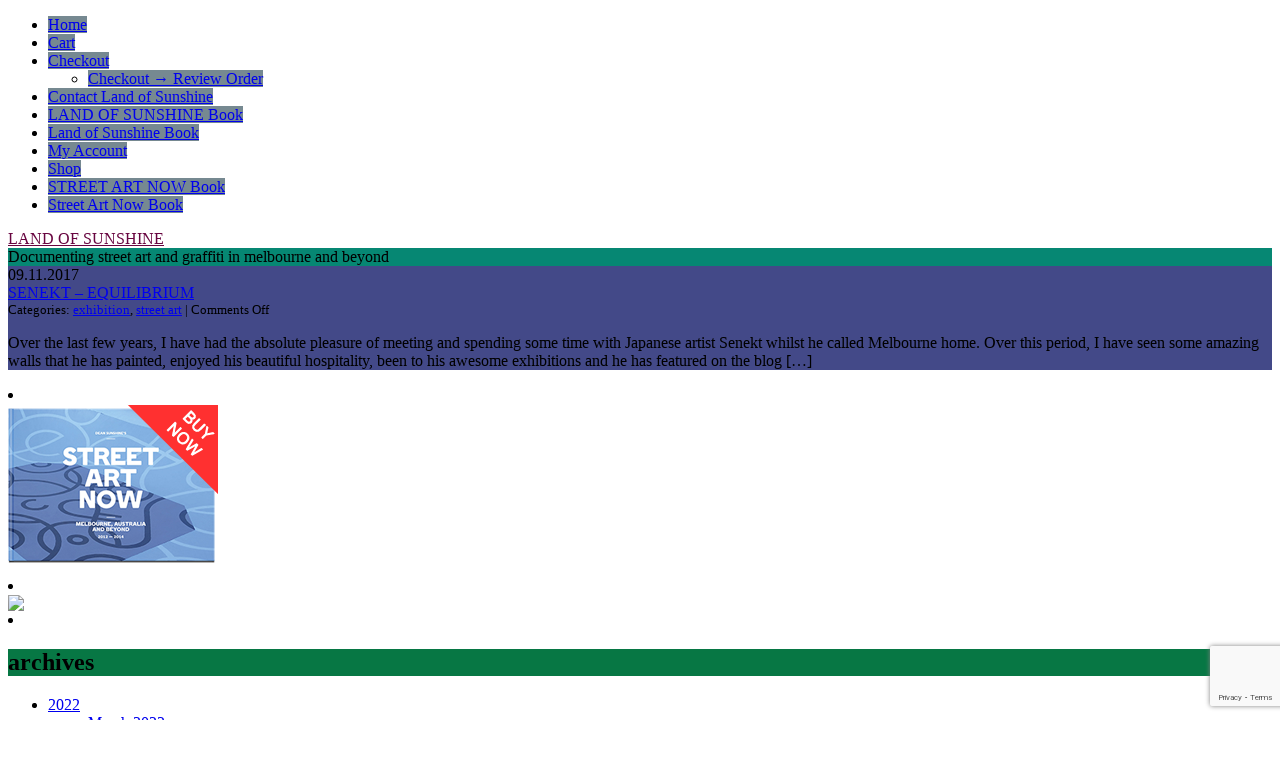

--- FILE ---
content_type: text/html; charset=UTF-8
request_url: https://deansunshine.com/tag/equilibrium/
body_size: 17675
content:
<!DOCTYPE html PUBLIC "-//W3C//DTD XHTML 1.0 Transitional//EN" "http://www.w3.org/TR/xhtml1/DTD/xhtml1-transitional.dtd"><html xmlns="http://www.w3.org/1999/xhtml"><head profile="http://gmpg.org/xfn/11"><meta http-equiv="Content-Type" content="text/html; charset=UTF-8" /><link rel="shortcut icon" href="https://deansunshine.com/wp-content/themes/threattocreativity/favicon.ico" /><link rel="stylesheet" href="https://deansunshine.com/wp-content/cache/autoptimize/autoptimize_single_a00848dd7c95130560bceaa9096767d5.php" type="text/css" media="screen" /><link rel="alternate" type="application/rss+xml" title="LAND OF SUNSHINE RSS Feed" href="https://deansunshine.com/feed/" /><style>.widgettitle {
			background: #077744; 
			}
		#recent-posts .widgettitle {
			background: #570641; 
			}
		#archives .widgettitle {
			background: #966153;
			}
		#linkcat-2 .widgettitle {
			background: #768402;
			}
		#recent-comments .widgettitle {
			background: #679503;
			}
		#sidebar .sidebar_header {
			background: #869113;
			}
		.searchform {
			background: #325203;
			
			}
		.commentlist li {
			border-bottom:1px solid #683011;
			}
		.blogtitle a {
			color: #680540 !important;
			}
		.blogtitle a:hover {
			color: #689808 !important;
			}
		#nav a, #nav a:visited {
			background: #768991 !important;
			}
		#nav a:hover {
			background: #995898 !important;
			}
		.blogdescription {
			background: #068773 !important;
			}
		ol.commentlist li.comment ul.children li.depth-2 { 
			border-left:5px solid #662334; 
			}
		ol.commentlist li.comment ul.children li.depth-3 { 
			border-left:5px solid #231526; 
			}
		ol.commentlist li.comment ul.children li.depth-4 { 
			border-left:5px solid #028366; 
			}
		ol.commentlist li.parent { 
			border-left:5px solid #824125; 
			}</style><link rel="pingback" href="https://deansunshine.com/xmlrpc.php" /><style>img:is([sizes="auto" i], [sizes^="auto," i]) { contain-intrinsic-size: 3000px 1500px }</style><title>equilibrium - LAND OF SUNSHINE</title><meta name="robots" content="max-image-preview:large" /><link rel="canonical" href="https://deansunshine.com/tag/equilibrium/" /><meta name="generator" content="All in One SEO (AIOSEO) 4.8.7" /> <script type="application/ld+json" class="aioseo-schema">{"@context":"https:\/\/schema.org","@graph":[{"@type":"BreadcrumbList","@id":"https:\/\/deansunshine.com\/tag\/equilibrium\/#breadcrumblist","itemListElement":[{"@type":"ListItem","@id":"https:\/\/deansunshine.com#listItem","position":1,"name":"Home","item":"https:\/\/deansunshine.com","nextItem":{"@type":"ListItem","@id":"https:\/\/deansunshine.com\/tag\/equilibrium\/#listItem","name":"equilibrium"}},{"@type":"ListItem","@id":"https:\/\/deansunshine.com\/tag\/equilibrium\/#listItem","position":2,"name":"equilibrium","previousItem":{"@type":"ListItem","@id":"https:\/\/deansunshine.com#listItem","name":"Home"}}]},{"@type":"CollectionPage","@id":"https:\/\/deansunshine.com\/tag\/equilibrium\/#collectionpage","url":"https:\/\/deansunshine.com\/tag\/equilibrium\/","name":"equilibrium - LAND OF SUNSHINE","inLanguage":"en-AU","isPartOf":{"@id":"https:\/\/deansunshine.com\/#website"},"breadcrumb":{"@id":"https:\/\/deansunshine.com\/tag\/equilibrium\/#breadcrumblist"}},{"@type":"Organization","@id":"https:\/\/deansunshine.com\/#organization","name":"LAND OF SUNSHINE","description":"Documenting street art and graffiti in melbourne and beyond","url":"https:\/\/deansunshine.com\/"},{"@type":"WebSite","@id":"https:\/\/deansunshine.com\/#website","url":"https:\/\/deansunshine.com\/","name":"LAND OF SUNSHINE","description":"Documenting street art and graffiti in melbourne and beyond","inLanguage":"en-AU","publisher":{"@id":"https:\/\/deansunshine.com\/#organization"}}]}</script> <link rel='dns-prefetch' href='//platform-api.sharethis.com' /><link rel="alternate" type="application/rss+xml" title="LAND OF SUNSHINE &raquo; equilibrium Tag Feed" href="https://deansunshine.com/tag/equilibrium/feed/" /> <script defer src="[data-uri]"></script> <link rel='stylesheet' id='sbi_styles-css' href='https://deansunshine.com/wp-content/plugins/instagram-feed/css/sbi-styles.min.css?ver=6.9.1' type='text/css' media='all' /><style id='wp-emoji-styles-inline-css' type='text/css'>img.wp-smiley, img.emoji {
		display: inline !important;
		border: none !important;
		box-shadow: none !important;
		height: 1em !important;
		width: 1em !important;
		margin: 0 0.07em !important;
		vertical-align: -0.1em !important;
		background: none !important;
		padding: 0 !important;
	}</style><link rel='stylesheet' id='wp-block-library-css' href='https://deansunshine.com/wp-includes/css/dist/block-library/style.min.css?ver=6.8.3' type='text/css' media='all' /><style id='classic-theme-styles-inline-css' type='text/css'>/*! This file is auto-generated */
.wp-block-button__link{color:#fff;background-color:#32373c;border-radius:9999px;box-shadow:none;text-decoration:none;padding:calc(.667em + 2px) calc(1.333em + 2px);font-size:1.125em}.wp-block-file__button{background:#32373c;color:#fff;text-decoration:none}</style><style id='global-styles-inline-css' type='text/css'>/*<![CDATA[*/:root{--wp--preset--aspect-ratio--square: 1;--wp--preset--aspect-ratio--4-3: 4/3;--wp--preset--aspect-ratio--3-4: 3/4;--wp--preset--aspect-ratio--3-2: 3/2;--wp--preset--aspect-ratio--2-3: 2/3;--wp--preset--aspect-ratio--16-9: 16/9;--wp--preset--aspect-ratio--9-16: 9/16;--wp--preset--color--black: #000000;--wp--preset--color--cyan-bluish-gray: #abb8c3;--wp--preset--color--white: #ffffff;--wp--preset--color--pale-pink: #f78da7;--wp--preset--color--vivid-red: #cf2e2e;--wp--preset--color--luminous-vivid-orange: #ff6900;--wp--preset--color--luminous-vivid-amber: #fcb900;--wp--preset--color--light-green-cyan: #7bdcb5;--wp--preset--color--vivid-green-cyan: #00d084;--wp--preset--color--pale-cyan-blue: #8ed1fc;--wp--preset--color--vivid-cyan-blue: #0693e3;--wp--preset--color--vivid-purple: #9b51e0;--wp--preset--gradient--vivid-cyan-blue-to-vivid-purple: linear-gradient(135deg,rgba(6,147,227,1) 0%,rgb(155,81,224) 100%);--wp--preset--gradient--light-green-cyan-to-vivid-green-cyan: linear-gradient(135deg,rgb(122,220,180) 0%,rgb(0,208,130) 100%);--wp--preset--gradient--luminous-vivid-amber-to-luminous-vivid-orange: linear-gradient(135deg,rgba(252,185,0,1) 0%,rgba(255,105,0,1) 100%);--wp--preset--gradient--luminous-vivid-orange-to-vivid-red: linear-gradient(135deg,rgba(255,105,0,1) 0%,rgb(207,46,46) 100%);--wp--preset--gradient--very-light-gray-to-cyan-bluish-gray: linear-gradient(135deg,rgb(238,238,238) 0%,rgb(169,184,195) 100%);--wp--preset--gradient--cool-to-warm-spectrum: linear-gradient(135deg,rgb(74,234,220) 0%,rgb(151,120,209) 20%,rgb(207,42,186) 40%,rgb(238,44,130) 60%,rgb(251,105,98) 80%,rgb(254,248,76) 100%);--wp--preset--gradient--blush-light-purple: linear-gradient(135deg,rgb(255,206,236) 0%,rgb(152,150,240) 100%);--wp--preset--gradient--blush-bordeaux: linear-gradient(135deg,rgb(254,205,165) 0%,rgb(254,45,45) 50%,rgb(107,0,62) 100%);--wp--preset--gradient--luminous-dusk: linear-gradient(135deg,rgb(255,203,112) 0%,rgb(199,81,192) 50%,rgb(65,88,208) 100%);--wp--preset--gradient--pale-ocean: linear-gradient(135deg,rgb(255,245,203) 0%,rgb(182,227,212) 50%,rgb(51,167,181) 100%);--wp--preset--gradient--electric-grass: linear-gradient(135deg,rgb(202,248,128) 0%,rgb(113,206,126) 100%);--wp--preset--gradient--midnight: linear-gradient(135deg,rgb(2,3,129) 0%,rgb(40,116,252) 100%);--wp--preset--font-size--small: 13px;--wp--preset--font-size--medium: 20px;--wp--preset--font-size--large: 36px;--wp--preset--font-size--x-large: 42px;--wp--preset--spacing--20: 0.44rem;--wp--preset--spacing--30: 0.67rem;--wp--preset--spacing--40: 1rem;--wp--preset--spacing--50: 1.5rem;--wp--preset--spacing--60: 2.25rem;--wp--preset--spacing--70: 3.38rem;--wp--preset--spacing--80: 5.06rem;--wp--preset--shadow--natural: 6px 6px 9px rgba(0, 0, 0, 0.2);--wp--preset--shadow--deep: 12px 12px 50px rgba(0, 0, 0, 0.4);--wp--preset--shadow--sharp: 6px 6px 0px rgba(0, 0, 0, 0.2);--wp--preset--shadow--outlined: 6px 6px 0px -3px rgba(255, 255, 255, 1), 6px 6px rgba(0, 0, 0, 1);--wp--preset--shadow--crisp: 6px 6px 0px rgba(0, 0, 0, 1);}:where(.is-layout-flex){gap: 0.5em;}:where(.is-layout-grid){gap: 0.5em;}body .is-layout-flex{display: flex;}.is-layout-flex{flex-wrap: wrap;align-items: center;}.is-layout-flex > :is(*, div){margin: 0;}body .is-layout-grid{display: grid;}.is-layout-grid > :is(*, div){margin: 0;}:where(.wp-block-columns.is-layout-flex){gap: 2em;}:where(.wp-block-columns.is-layout-grid){gap: 2em;}:where(.wp-block-post-template.is-layout-flex){gap: 1.25em;}:where(.wp-block-post-template.is-layout-grid){gap: 1.25em;}.has-black-color{color: var(--wp--preset--color--black) !important;}.has-cyan-bluish-gray-color{color: var(--wp--preset--color--cyan-bluish-gray) !important;}.has-white-color{color: var(--wp--preset--color--white) !important;}.has-pale-pink-color{color: var(--wp--preset--color--pale-pink) !important;}.has-vivid-red-color{color: var(--wp--preset--color--vivid-red) !important;}.has-luminous-vivid-orange-color{color: var(--wp--preset--color--luminous-vivid-orange) !important;}.has-luminous-vivid-amber-color{color: var(--wp--preset--color--luminous-vivid-amber) !important;}.has-light-green-cyan-color{color: var(--wp--preset--color--light-green-cyan) !important;}.has-vivid-green-cyan-color{color: var(--wp--preset--color--vivid-green-cyan) !important;}.has-pale-cyan-blue-color{color: var(--wp--preset--color--pale-cyan-blue) !important;}.has-vivid-cyan-blue-color{color: var(--wp--preset--color--vivid-cyan-blue) !important;}.has-vivid-purple-color{color: var(--wp--preset--color--vivid-purple) !important;}.has-black-background-color{background-color: var(--wp--preset--color--black) !important;}.has-cyan-bluish-gray-background-color{background-color: var(--wp--preset--color--cyan-bluish-gray) !important;}.has-white-background-color{background-color: var(--wp--preset--color--white) !important;}.has-pale-pink-background-color{background-color: var(--wp--preset--color--pale-pink) !important;}.has-vivid-red-background-color{background-color: var(--wp--preset--color--vivid-red) !important;}.has-luminous-vivid-orange-background-color{background-color: var(--wp--preset--color--luminous-vivid-orange) !important;}.has-luminous-vivid-amber-background-color{background-color: var(--wp--preset--color--luminous-vivid-amber) !important;}.has-light-green-cyan-background-color{background-color: var(--wp--preset--color--light-green-cyan) !important;}.has-vivid-green-cyan-background-color{background-color: var(--wp--preset--color--vivid-green-cyan) !important;}.has-pale-cyan-blue-background-color{background-color: var(--wp--preset--color--pale-cyan-blue) !important;}.has-vivid-cyan-blue-background-color{background-color: var(--wp--preset--color--vivid-cyan-blue) !important;}.has-vivid-purple-background-color{background-color: var(--wp--preset--color--vivid-purple) !important;}.has-black-border-color{border-color: var(--wp--preset--color--black) !important;}.has-cyan-bluish-gray-border-color{border-color: var(--wp--preset--color--cyan-bluish-gray) !important;}.has-white-border-color{border-color: var(--wp--preset--color--white) !important;}.has-pale-pink-border-color{border-color: var(--wp--preset--color--pale-pink) !important;}.has-vivid-red-border-color{border-color: var(--wp--preset--color--vivid-red) !important;}.has-luminous-vivid-orange-border-color{border-color: var(--wp--preset--color--luminous-vivid-orange) !important;}.has-luminous-vivid-amber-border-color{border-color: var(--wp--preset--color--luminous-vivid-amber) !important;}.has-light-green-cyan-border-color{border-color: var(--wp--preset--color--light-green-cyan) !important;}.has-vivid-green-cyan-border-color{border-color: var(--wp--preset--color--vivid-green-cyan) !important;}.has-pale-cyan-blue-border-color{border-color: var(--wp--preset--color--pale-cyan-blue) !important;}.has-vivid-cyan-blue-border-color{border-color: var(--wp--preset--color--vivid-cyan-blue) !important;}.has-vivid-purple-border-color{border-color: var(--wp--preset--color--vivid-purple) !important;}.has-vivid-cyan-blue-to-vivid-purple-gradient-background{background: var(--wp--preset--gradient--vivid-cyan-blue-to-vivid-purple) !important;}.has-light-green-cyan-to-vivid-green-cyan-gradient-background{background: var(--wp--preset--gradient--light-green-cyan-to-vivid-green-cyan) !important;}.has-luminous-vivid-amber-to-luminous-vivid-orange-gradient-background{background: var(--wp--preset--gradient--luminous-vivid-amber-to-luminous-vivid-orange) !important;}.has-luminous-vivid-orange-to-vivid-red-gradient-background{background: var(--wp--preset--gradient--luminous-vivid-orange-to-vivid-red) !important;}.has-very-light-gray-to-cyan-bluish-gray-gradient-background{background: var(--wp--preset--gradient--very-light-gray-to-cyan-bluish-gray) !important;}.has-cool-to-warm-spectrum-gradient-background{background: var(--wp--preset--gradient--cool-to-warm-spectrum) !important;}.has-blush-light-purple-gradient-background{background: var(--wp--preset--gradient--blush-light-purple) !important;}.has-blush-bordeaux-gradient-background{background: var(--wp--preset--gradient--blush-bordeaux) !important;}.has-luminous-dusk-gradient-background{background: var(--wp--preset--gradient--luminous-dusk) !important;}.has-pale-ocean-gradient-background{background: var(--wp--preset--gradient--pale-ocean) !important;}.has-electric-grass-gradient-background{background: var(--wp--preset--gradient--electric-grass) !important;}.has-midnight-gradient-background{background: var(--wp--preset--gradient--midnight) !important;}.has-small-font-size{font-size: var(--wp--preset--font-size--small) !important;}.has-medium-font-size{font-size: var(--wp--preset--font-size--medium) !important;}.has-large-font-size{font-size: var(--wp--preset--font-size--large) !important;}.has-x-large-font-size{font-size: var(--wp--preset--font-size--x-large) !important;}
:where(.wp-block-post-template.is-layout-flex){gap: 1.25em;}:where(.wp-block-post-template.is-layout-grid){gap: 1.25em;}
:where(.wp-block-columns.is-layout-flex){gap: 2em;}:where(.wp-block-columns.is-layout-grid){gap: 2em;}
:root :where(.wp-block-pullquote){font-size: 1.5em;line-height: 1.6;}/*]]>*/</style><link rel='stylesheet' id='contact-form-7-css' href='https://deansunshine.com/wp-content/cache/autoptimize/autoptimize_single_64ac31699f5326cb3c76122498b76f66.php?ver=6.1.1' type='text/css' media='all' /><link rel='stylesheet' id='woocommerce-layout-css' href='https://deansunshine.com/wp-content/cache/autoptimize/autoptimize_single_e98f5279cacaef826050eb2595082e77.php?ver=10.1.3' type='text/css' media='all' /><link rel='stylesheet' id='woocommerce-smallscreen-css' href='https://deansunshine.com/wp-content/cache/autoptimize/autoptimize_single_59d266c0ea580aae1113acb3761f7ad5.php?ver=10.1.3' type='text/css' media='only screen and (max-width: 768px)' /><link rel='stylesheet' id='woocommerce-general-css' href='https://deansunshine.com/wp-content/cache/autoptimize/autoptimize_single_f9db2117cb3f9bf8433a39bd81b3e492.php?ver=10.1.3' type='text/css' media='all' /><style id='woocommerce-inline-inline-css' type='text/css'>.woocommerce form .form-row .required { visibility: visible; }</style><link rel='stylesheet' id='brands-styles-css' href='https://deansunshine.com/wp-content/cache/autoptimize/autoptimize_single_48d56016b20f151be4f24ba6d0eb1be4.php?ver=10.1.3' type='text/css' media='all' /><link rel='stylesheet' id='colorbox-css' href='https://deansunshine.com/wp-content/cache/autoptimize/autoptimize_single_7b1c39bc344c31838599a690e01ef763.php?ver=6.8.3' type='text/css' media='all' /> <script defer src="[data-uri]"></script> <script type="text/javascript" src="https://deansunshine.com/wp-includes/js/jquery/jquery.min.js?ver=3.7.1" id="jquery-core-js"></script> <script defer type="text/javascript" src="https://deansunshine.com/wp-includes/js/jquery/jquery-migrate.min.js?ver=3.4.1" id="jquery-migrate-js"></script> <script type="text/javascript" src="https://deansunshine.com/wp-content/plugins/woocommerce/assets/js/jquery-blockui/jquery.blockUI.min.js?ver=2.7.0-wc.10.1.3" id="jquery-blockui-js" defer="defer" data-wp-strategy="defer"></script> <script defer id="wc-add-to-cart-js-extra" src="[data-uri]"></script> <script type="text/javascript" src="https://deansunshine.com/wp-content/plugins/woocommerce/assets/js/frontend/add-to-cart.min.js?ver=10.1.3" id="wc-add-to-cart-js" defer="defer" data-wp-strategy="defer"></script> <script type="text/javascript" src="https://deansunshine.com/wp-content/plugins/woocommerce/assets/js/js-cookie/js.cookie.min.js?ver=2.1.4-wc.10.1.3" id="js-cookie-js" defer="defer" data-wp-strategy="defer"></script> <script defer id="woocommerce-js-extra" src="[data-uri]"></script> <script type="text/javascript" src="https://deansunshine.com/wp-content/plugins/woocommerce/assets/js/frontend/woocommerce.min.js?ver=10.1.3" id="woocommerce-js" defer="defer" data-wp-strategy="defer"></script> <script defer type="text/javascript" src="https://platform-api.sharethis.com/js/sharethis.js#source=googleanalytics-wordpress#product=ga&amp;property=5f4f3d4af20473001266cb63" id="googleanalytics-platform-sharethis-js"></script> <script defer type="text/javascript" src="https://deansunshine.com/wp-content/cache/autoptimize/autoptimize_single_eb79fa295d1ded56e7356a4f75e751ca.php?ver=6.8.3" id="colorbox-js"></script> <script defer type="text/javascript" src="https://deansunshine.com/wp-content/plugins/lightbox-gallery/js/jquery-migrate-1.4.1.min.js?ver=6.8.3" id="lg-jquery-migrate-js"></script> <script defer type="text/javascript" src="https://deansunshine.com/wp-content/cache/autoptimize/autoptimize_single_3f14fd0afde5823edcc1a2012548f265.php?ver=6.8.3" id="tooltip-js"></script> <script defer type="text/javascript" src="https://deansunshine.com/wp-content/cache/autoptimize/autoptimize_single_fe849658b519c32537c2918bbed4a4a5.php?ver=6.8.3" id="lightbox-gallery-js"></script> <link rel="https://api.w.org/" href="https://deansunshine.com/wp-json/" /><link rel="alternate" title="JSON" type="application/json" href="https://deansunshine.com/wp-json/wp/v2/tags/1051" /><link rel="EditURI" type="application/rsd+xml" title="RSD" href="https://deansunshine.com/xmlrpc.php?rsd" /><meta name="generator" content="WordPress 6.8.3" /><meta name="generator" content="WooCommerce 10.1.3" /><link rel="stylesheet" type="text/css" href="https://deansunshine.com/wp-content/cache/autoptimize/autoptimize_single_6610eb236861d840296c8f2e3f464e0b.php" /><style data-context="foundation-flickity-css">/*<![CDATA[*//*! Flickity v2.0.2
http://flickity.metafizzy.co
---------------------------------------------- */.flickity-enabled{position:relative}.flickity-enabled:focus{outline:0}.flickity-viewport{overflow:hidden;position:relative;height:100%}.flickity-slider{position:absolute;width:100%;height:100%}.flickity-enabled.is-draggable{-webkit-tap-highlight-color:transparent;tap-highlight-color:transparent;-webkit-user-select:none;-moz-user-select:none;-ms-user-select:none;user-select:none}.flickity-enabled.is-draggable .flickity-viewport{cursor:move;cursor:-webkit-grab;cursor:grab}.flickity-enabled.is-draggable .flickity-viewport.is-pointer-down{cursor:-webkit-grabbing;cursor:grabbing}.flickity-prev-next-button{position:absolute;top:50%;width:44px;height:44px;border:none;border-radius:50%;background:#fff;background:hsla(0,0%,100%,.75);cursor:pointer;-webkit-transform:translateY(-50%);transform:translateY(-50%)}.flickity-prev-next-button:hover{background:#fff}.flickity-prev-next-button:focus{outline:0;box-shadow:0 0 0 5px #09f}.flickity-prev-next-button:active{opacity:.6}.flickity-prev-next-button.previous{left:10px}.flickity-prev-next-button.next{right:10px}.flickity-rtl .flickity-prev-next-button.previous{left:auto;right:10px}.flickity-rtl .flickity-prev-next-button.next{right:auto;left:10px}.flickity-prev-next-button:disabled{opacity:.3;cursor:auto}.flickity-prev-next-button svg{position:absolute;left:20%;top:20%;width:60%;height:60%}.flickity-prev-next-button .arrow{fill:#333}.flickity-page-dots{position:absolute;width:100%;bottom:-25px;padding:0;margin:0;list-style:none;text-align:center;line-height:1}.flickity-rtl .flickity-page-dots{direction:rtl}.flickity-page-dots .dot{display:inline-block;width:10px;height:10px;margin:0 8px;background:#333;border-radius:50%;opacity:.25;cursor:pointer}.flickity-page-dots .dot.is-selected{opacity:1}/*]]>*/</style><style data-context="foundation-slideout-css">.slideout-menu{position:fixed;left:0;top:0;bottom:0;right:auto;z-index:0;width:256px;overflow-y:auto;-webkit-overflow-scrolling:touch;display:none}.slideout-menu.pushit-right{left:auto;right:0}.slideout-panel{position:relative;z-index:1;will-change:transform}.slideout-open,.slideout-open .slideout-panel,.slideout-open body{overflow:hidden}.slideout-open .slideout-menu{display:block}.pushit{display:none}</style><noscript><style>.woocommerce-product-gallery{ opacity: 1 !important; }</style></noscript> <script>(function() {
	(function (i, s, o, g, r, a, m) {
		i['GoogleAnalyticsObject'] = r;
		i[r] = i[r] || function () {
				(i[r].q = i[r].q || []).push(arguments)
			}, i[r].l = 1 * new Date();
		a = s.createElement(o),
			m = s.getElementsByTagName(o)[0];
		a.async = 1;
		a.src = g;
		m.parentNode.insertBefore(a, m)
	})(window, document, 'script', 'https://google-analytics.com/analytics.js', 'ga');

	ga('create', 'UA-15462324-6', 'auto');
			ga('send', 'pageview');
	})();</script> <style type="text/css"></style><style>/*<![CDATA[*/.synved-social-resolution-single {
display: inline-block;
}
.synved-social-resolution-normal {
display: inline-block;
}
.synved-social-resolution-hidef {
display: none;
}

@media only screen and (min--moz-device-pixel-ratio: 2),
only screen and (-o-min-device-pixel-ratio: 2/1),
only screen and (-webkit-min-device-pixel-ratio: 2),
only screen and (min-device-pixel-ratio: 2),
only screen and (min-resolution: 2dppx),
only screen and (min-resolution: 192dpi) {
	.synved-social-resolution-normal {
	display: none;
	}
	.synved-social-resolution-hidef {
	display: inline-block;
	}
}/*]]>*/</style><link rel="icon" href="https://deansunshine.com/wp-content/uploads/2020/11/cropped-LandOfSunshine_Favicon-32x32.jpg" sizes="32x32" /><link rel="icon" href="https://deansunshine.com/wp-content/uploads/2020/11/cropped-LandOfSunshine_Favicon-192x192.jpg" sizes="192x192" /><link rel="apple-touch-icon" href="https://deansunshine.com/wp-content/uploads/2020/11/cropped-LandOfSunshine_Favicon-180x180.jpg" /><meta name="msapplication-TileImage" content="https://deansunshine.com/wp-content/uploads/2020/11/cropped-LandOfSunshine_Favicon-270x270.jpg" /><style>.ios7.web-app-mode.has-fixed header{ background-color: rgba(9,0,81,.88);}</style></head><body><div id="header_nav"><ul id="nav" class="clearfloat"><li><a href="https://deansunshine.com/" class="on">Home</a></li><li class="page_item page-item-18169"><a href="https://deansunshine.com/cart/">Cart</a></li><li class="page_item page-item-18170 page_item_has_children"><a href="https://deansunshine.com/checkout/">Checkout</a><ul class='children'><li class="page_item page-item-18274"><a href="https://deansunshine.com/checkout/review-order/">Checkout &rarr; Review Order</a></li></ul></li><li class="page_item page-item-624"><a href="https://deansunshine.com/contact-me/">Contact Land of Sunshine</a></li><li class="page_item page-item-6892"><a href="https://deansunshine.com/land-of-sunshine-book/">LAND OF SUNSHINE Book</a></li><li class="page_item page-item-18172"><a href="https://deansunshine.com/land-of-sunshine-book-purchase/">Land of Sunshine Book</a></li><li class="page_item page-item-18171"><a href="https://deansunshine.com/my-account/">My Account</a></li><li class="page_item page-item-18168"><a href="https://deansunshine.com/shop/">Shop</a></li><li class="page_item page-item-14753"><a href="https://deansunshine.com/street-art-now-book-2-now-on-sale/">STREET ART NOW  Book</a></li><li class="page_item page-item-18163"><a href="https://deansunshine.com/street-art-now-book/">Street Art Now Book</a></li></ul></div><div id="header_left"><div class="blogtitle"> <a href="https://deansunshine.com">LAND OF SUNSHINE</a></div><div class="blogdescription"> Documenting street art and graffiti in melbourne and beyond</div></div><div style="clear:both;"></div><div id="contentwrap"><div id="content"><div id="banner"></div><div id="aligner"><div onclick="location.href='https://deansunshine.com/senekt-equilibrium/';" style="cursor:pointer;background:#434988;" class="post bg thickbox" id="thickbox post-19255"><div class="bg"><div class="postdate"> 09.11.2017</div><div class="posttitle"> <a href="https://deansunshine.com/senekt-equilibrium/" rel="bookmark" title="Permanent Link to SENEKT &#8211; EQUILIBRIUM">SENEKT &#8211; EQUILIBRIUM</a></div><div> <small> Categories: <a href="https://deansunshine.com/category/street-art/exhibition/" rel="category tag">exhibition</a>, <a href="https://deansunshine.com/category/street-art/" rel="category tag">street art</a> | <span>Comments Off<span class="screen-reader-text"> on SENEKT &#8211; EQUILIBRIUM</span></span> </small></div><div align="center" class="entrywhole"><div align="left" class="entry"> <img width="150" height="150" src="https://deansunshine.com/wp-content/uploads/2017/09/deansunshine_landofsunshine_melbourne_streetart_graffiti_SENEKT-Equilibrium-1-150x150.jpg" class="attachment-thumbnail size-thumbnail" alt="" decoding="async" srcset="https://deansunshine.com/wp-content/uploads/2017/09/deansunshine_landofsunshine_melbourne_streetart_graffiti_SENEKT-Equilibrium-1-150x150.jpg 150w, https://deansunshine.com/wp-content/uploads/2017/09/deansunshine_landofsunshine_melbourne_streetart_graffiti_SENEKT-Equilibrium-1-100x100.jpg 100w, https://deansunshine.com/wp-content/uploads/2017/09/deansunshine_landofsunshine_melbourne_streetart_graffiti_SENEKT-Equilibrium-1-144x144.jpg 144w" sizes="(max-width: 150px) 100vw, 150px" /><p>Over the last few years, I have had the absolute pleasure of meeting and spending some time with Japanese artist Senekt whilst he called Melbourne home. Over this period, I have seen some amazing walls that he has painted, enjoyed his beautiful hospitality, been to his awesome exhibitions and he has featured on the blog [&hellip;]</p></div></div></div></div><div style="clear:both;"></div></div><div align="center" id="navlink"></div></div><div id="sidebar"><li id="text-6" class="widget widget_text"><div class="textwidget"><a href="https://deansunshine.com/street-art-now-book/"> <img border="0" src="https://deansunshine.com/wp-content/uploads/2014/11/buy_the_book2.png" /> </a></div></li><li id="text-4" class="widget widget_text"><div class="textwidget"><a href="https://deansunshine.com/land-of-sunshine-book-purchase/"> <img border="0" src="https://deansunshine.com/wp-content/uploads/2014/11/buy_the_book1.png" /> </a></div></li><li id="baw_widgetarchives_widget_my_archives-2" class="widget baw_widgetarchives_widget_class"><h2 class="widgettitle">archives</h2><ul><li class="baw-year"> <a href="https://deansunshine.com/2022/">2022</a><ul class="baw-months"><li class="baw-month"> <a href="https://deansunshine.com/2022/03/">March 2022</a></li></ul></li><li class="baw-year"> <a href="https://deansunshine.com/2021/">2021</a><ul class="baw-months"><li class="baw-month"> <a href="https://deansunshine.com/2021/09/">September 2021</a></li></ul></li><li class="baw-year"> <a href="https://deansunshine.com/2020/">2020</a><ul class="baw-months"><li class="baw-month"> <a href="https://deansunshine.com/2020/08/">August 2020</a></li><li class="baw-month"> <a href="https://deansunshine.com/2020/05/">May 2020</a></li><li class="baw-month"> <a href="https://deansunshine.com/2020/03/">March 2020</a></li><li class="baw-month"> <a href="https://deansunshine.com/2020/01/">January 2020</a></li></ul></li><li class="baw-year"> <a href="https://deansunshine.com/2019/">2019</a><ul class="baw-months"><li class="baw-month"> <a href="https://deansunshine.com/2019/12/">December 2019</a></li><li class="baw-month"> <a href="https://deansunshine.com/2019/11/">November 2019</a></li><li class="baw-month"> <a href="https://deansunshine.com/2019/10/">October 2019</a></li><li class="baw-month"> <a href="https://deansunshine.com/2019/09/">September 2019</a></li><li class="baw-month"> <a href="https://deansunshine.com/2019/08/">August 2019</a></li><li class="baw-month"> <a href="https://deansunshine.com/2019/07/">July 2019</a></li><li class="baw-month"> <a href="https://deansunshine.com/2019/06/">June 2019</a></li><li class="baw-month"> <a href="https://deansunshine.com/2019/05/">May 2019</a></li><li class="baw-month"> <a href="https://deansunshine.com/2019/04/">April 2019</a></li><li class="baw-month"> <a href="https://deansunshine.com/2019/03/">March 2019</a></li><li class="baw-month"> <a href="https://deansunshine.com/2019/02/">February 2019</a></li><li class="baw-month"> <a href="https://deansunshine.com/2019/01/">January 2019</a></li></ul></li><li class="baw-year"> <a href="https://deansunshine.com/2018/">2018</a><ul class="baw-months"><li class="baw-month"> <a href="https://deansunshine.com/2018/12/">December 2018</a></li><li class="baw-month"> <a href="https://deansunshine.com/2018/11/">November 2018</a></li><li class="baw-month"> <a href="https://deansunshine.com/2018/10/">October 2018</a></li><li class="baw-month"> <a href="https://deansunshine.com/2018/09/">September 2018</a></li><li class="baw-month"> <a href="https://deansunshine.com/2018/08/">August 2018</a></li><li class="baw-month"> <a href="https://deansunshine.com/2018/07/">July 2018</a></li><li class="baw-month"> <a href="https://deansunshine.com/2018/06/">June 2018</a></li><li class="baw-month"> <a href="https://deansunshine.com/2018/05/">May 2018</a></li><li class="baw-month"> <a href="https://deansunshine.com/2018/04/">April 2018</a></li><li class="baw-month"> <a href="https://deansunshine.com/2018/03/">March 2018</a></li><li class="baw-month"> <a href="https://deansunshine.com/2018/02/">February 2018</a></li><li class="baw-month"> <a href="https://deansunshine.com/2018/01/">January 2018</a></li></ul></li><li class="baw-year"> <a href="https://deansunshine.com/2017/">2017</a><ul class="baw-months"><li class="baw-month"> <a href="https://deansunshine.com/2017/12/">December 2017</a></li><li class="baw-month"> <a href="https://deansunshine.com/2017/11/">November 2017</a></li><li class="baw-month"> <a href="https://deansunshine.com/2017/10/">October 2017</a></li><li class="baw-month"> <a href="https://deansunshine.com/2017/09/">September 2017</a></li><li class="baw-month"> <a href="https://deansunshine.com/2017/08/">August 2017</a></li><li class="baw-month"> <a href="https://deansunshine.com/2017/07/">July 2017</a></li><li class="baw-month"> <a href="https://deansunshine.com/2017/06/">June 2017</a></li><li class="baw-month"> <a href="https://deansunshine.com/2017/05/">May 2017</a></li><li class="baw-month"> <a href="https://deansunshine.com/2017/04/">April 2017</a></li><li class="baw-month"> <a href="https://deansunshine.com/2017/03/">March 2017</a></li><li class="baw-month"> <a href="https://deansunshine.com/2017/02/">February 2017</a></li><li class="baw-month"> <a href="https://deansunshine.com/2017/01/">January 2017</a></li></ul></li><li class="baw-year"> <a href="https://deansunshine.com/2016/">2016</a><ul class="baw-months"><li class="baw-month"> <a href="https://deansunshine.com/2016/12/">December 2016</a></li><li class="baw-month"> <a href="https://deansunshine.com/2016/11/">November 2016</a></li><li class="baw-month"> <a href="https://deansunshine.com/2016/10/">October 2016</a></li><li class="baw-month"> <a href="https://deansunshine.com/2016/09/">September 2016</a></li><li class="baw-month"> <a href="https://deansunshine.com/2016/08/">August 2016</a></li><li class="baw-month"> <a href="https://deansunshine.com/2016/07/">July 2016</a></li><li class="baw-month"> <a href="https://deansunshine.com/2016/06/">June 2016</a></li><li class="baw-month"> <a href="https://deansunshine.com/2016/05/">May 2016</a></li><li class="baw-month"> <a href="https://deansunshine.com/2016/04/">April 2016</a></li><li class="baw-month"> <a href="https://deansunshine.com/2016/03/">March 2016</a></li><li class="baw-month"> <a href="https://deansunshine.com/2016/02/">February 2016</a></li><li class="baw-month"> <a href="https://deansunshine.com/2016/01/">January 2016</a></li></ul></li><li class="baw-year"> <a href="https://deansunshine.com/2015/">2015</a><ul class="baw-months"><li class="baw-month"> <a href="https://deansunshine.com/2015/12/">December 2015</a></li><li class="baw-month"> <a href="https://deansunshine.com/2015/11/">November 2015</a></li><li class="baw-month"> <a href="https://deansunshine.com/2015/10/">October 2015</a></li><li class="baw-month"> <a href="https://deansunshine.com/2015/09/">September 2015</a></li><li class="baw-month"> <a href="https://deansunshine.com/2015/08/">August 2015</a></li><li class="baw-month"> <a href="https://deansunshine.com/2015/07/">July 2015</a></li><li class="baw-month"> <a href="https://deansunshine.com/2015/06/">June 2015</a></li><li class="baw-month"> <a href="https://deansunshine.com/2015/05/">May 2015</a></li><li class="baw-month"> <a href="https://deansunshine.com/2015/04/">April 2015</a></li><li class="baw-month"> <a href="https://deansunshine.com/2015/03/">March 2015</a></li><li class="baw-month"> <a href="https://deansunshine.com/2015/02/">February 2015</a></li><li class="baw-month"> <a href="https://deansunshine.com/2015/01/">January 2015</a></li></ul></li><li class="baw-year"> <a href="https://deansunshine.com/2014/">2014</a><ul class="baw-months"><li class="baw-month"> <a href="https://deansunshine.com/2014/12/">December 2014</a></li><li class="baw-month"> <a href="https://deansunshine.com/2014/11/">November 2014</a></li><li class="baw-month"> <a href="https://deansunshine.com/2014/10/">October 2014</a></li><li class="baw-month"> <a href="https://deansunshine.com/2014/09/">September 2014</a></li><li class="baw-month"> <a href="https://deansunshine.com/2014/08/">August 2014</a></li><li class="baw-month"> <a href="https://deansunshine.com/2014/07/">July 2014</a></li><li class="baw-month"> <a href="https://deansunshine.com/2014/06/">June 2014</a></li><li class="baw-month"> <a href="https://deansunshine.com/2014/05/">May 2014</a></li><li class="baw-month"> <a href="https://deansunshine.com/2014/04/">April 2014</a></li><li class="baw-month"> <a href="https://deansunshine.com/2014/03/">March 2014</a></li><li class="baw-month"> <a href="https://deansunshine.com/2014/02/">February 2014</a></li><li class="baw-month"> <a href="https://deansunshine.com/2014/01/">January 2014</a></li></ul></li><li class="baw-year"> <a href="https://deansunshine.com/2013/">2013</a><ul class="baw-months"><li class="baw-month"> <a href="https://deansunshine.com/2013/12/">December 2013</a></li><li class="baw-month"> <a href="https://deansunshine.com/2013/11/">November 2013</a></li><li class="baw-month"> <a href="https://deansunshine.com/2013/10/">October 2013</a></li><li class="baw-month"> <a href="https://deansunshine.com/2013/09/">September 2013</a></li><li class="baw-month"> <a href="https://deansunshine.com/2013/08/">August 2013</a></li><li class="baw-month"> <a href="https://deansunshine.com/2013/07/">July 2013</a></li><li class="baw-month"> <a href="https://deansunshine.com/2013/06/">June 2013</a></li><li class="baw-month"> <a href="https://deansunshine.com/2013/05/">May 2013</a></li><li class="baw-month"> <a href="https://deansunshine.com/2013/04/">April 2013</a></li><li class="baw-month"> <a href="https://deansunshine.com/2013/03/">March 2013</a></li><li class="baw-month"> <a href="https://deansunshine.com/2013/02/">February 2013</a></li><li class="baw-month"> <a href="https://deansunshine.com/2013/01/">January 2013</a></li></ul></li><li class="baw-year"> <a href="https://deansunshine.com/2012/">2012</a><ul class="baw-months"><li class="baw-month"> <a href="https://deansunshine.com/2012/12/">December 2012</a></li><li class="baw-month"> <a href="https://deansunshine.com/2012/11/">November 2012</a></li><li class="baw-month"> <a href="https://deansunshine.com/2012/10/">October 2012</a></li><li class="baw-month"> <a href="https://deansunshine.com/2012/09/">September 2012</a></li><li class="baw-month"> <a href="https://deansunshine.com/2012/08/">August 2012</a></li><li class="baw-month"> <a href="https://deansunshine.com/2012/07/">July 2012</a></li><li class="baw-month"> <a href="https://deansunshine.com/2012/06/">June 2012</a></li><li class="baw-month"> <a href="https://deansunshine.com/2012/05/">May 2012</a></li><li class="baw-month"> <a href="https://deansunshine.com/2012/04/">April 2012</a></li><li class="baw-month"> <a href="https://deansunshine.com/2012/03/">March 2012</a></li><li class="baw-month"> <a href="https://deansunshine.com/2012/02/">February 2012</a></li><li class="baw-month"> <a href="https://deansunshine.com/2012/01/">January 2012</a></li></ul></li><li class="baw-year"> <a href="https://deansunshine.com/2011/">2011</a><ul class="baw-months"><li class="baw-month"> <a href="https://deansunshine.com/2011/12/">December 2011</a></li><li class="baw-month"> <a href="https://deansunshine.com/2011/11/">November 2011</a></li><li class="baw-month"> <a href="https://deansunshine.com/2011/10/">October 2011</a></li><li class="baw-month"> <a href="https://deansunshine.com/2011/09/">September 2011</a></li><li class="baw-month"> <a href="https://deansunshine.com/2011/08/">August 2011</a></li><li class="baw-month"> <a href="https://deansunshine.com/2011/07/">July 2011</a></li><li class="baw-month"> <a href="https://deansunshine.com/2011/06/">June 2011</a></li><li class="baw-month"> <a href="https://deansunshine.com/2011/05/">May 2011</a></li><li class="baw-month"> <a href="https://deansunshine.com/2011/04/">April 2011</a></li><li class="baw-month"> <a href="https://deansunshine.com/2011/03/">March 2011</a></li><li class="baw-month"> <a href="https://deansunshine.com/2011/02/">February 2011</a></li><li class="baw-month"> <a href="https://deansunshine.com/2011/01/">January 2011</a></li></ul></li><li class="baw-year"> <a href="https://deansunshine.com/2010/">2010</a><ul class="baw-months"><li class="baw-month"> <a href="https://deansunshine.com/2010/12/">December 2010</a></li><li class="baw-month"> <a href="https://deansunshine.com/2010/11/">November 2010</a></li><li class="baw-month"> <a href="https://deansunshine.com/2010/10/">October 2010</a></li><li class="baw-month"> <a href="https://deansunshine.com/2010/09/">September 2010</a></li><li class="baw-month"> <a href="https://deansunshine.com/2010/08/">August 2010</a></li></ul></li></ul></li><li id="search-3" class="widget widget_search"><div class="searchform"><form method="get" id="searchform" action="https://deansunshine.com/"> SEARCH <input type="text" value="" name="s" id="search" /> <input type="submit" id="searchsubmit" value="Search" /></form></div></li><li id="text-8" class="widget widget_text"><h2 class="widgettitle">Follow us on Instagram</h2><div class="textwidget"><div id="sb_instagram"  class="sbi sbi_mob_col_1 sbi_tab_col_2 sbi_col_3" style="padding-bottom: 10px; width: 100%;"	 data-feedid="sbi_17841400080400079#9"  data-res="auto" data-cols="3" data-colsmobile="1" data-colstablet="2" data-num="9" data-nummobile="" data-item-padding="5"	 data-shortcode-atts="{&quot;num&quot;:&quot;9&quot;,&quot;cols&quot;:&quot;3&quot;,&quot;showfollow&quot;:&quot;true&quot;}"  data-postid="" data-locatornonce="f77d8fd0aa" data-imageaspectratio="1:1" data-sbi-flags="favorLocal"><div id="sbi_images"  style="gap: 10px;"><div class="sbi_item sbi_type_carousel sbi_new sbi_transition"
 id="sbi_18019549516395164" data-date="1656627741"></p><div class="sbi_photo_wrap"> <a class="sbi_photo" href="https://www.instagram.com/p/Cfci5YuvAPt/" target="_blank" rel="noopener nofollow"
 data-full-res="https://scontent-syd2-1.cdninstagram.com/v/t51.29350-15/290918476_1221699371705675_6749662836854529277_n.jpg?_nc_cat=100&#038;ccb=1-7&#038;_nc_sid=8ae9d6&#038;_nc_ohc=foDP9U5UB4kAX8jthf4&#038;_nc_ht=scontent-syd2-1.cdninstagram.com&#038;edm=ANo9K5cEAAAA&#038;oh=00_AT9JgjDtJF7Hqmq-TfcEAqounDJMqN3Yo_LlDA9j1PDmlg&#038;oe=62C48EAB"
 data-img-src-set="{&quot;d&quot;:&quot;https:\/\/scontent-syd2-1.cdninstagram.com\/v\/t51.29350-15\/290918476_1221699371705675_6749662836854529277_n.jpg?_nc_cat=100&amp;ccb=1-7&amp;_nc_sid=8ae9d6&amp;_nc_ohc=foDP9U5UB4kAX8jthf4&amp;_nc_ht=scontent-syd2-1.cdninstagram.com&amp;edm=ANo9K5cEAAAA&amp;oh=00_AT9JgjDtJF7Hqmq-TfcEAqounDJMqN3Yo_LlDA9j1PDmlg&amp;oe=62C48EAB&quot;,&quot;150&quot;:&quot;https:\/\/scontent-syd2-1.cdninstagram.com\/v\/t51.29350-15\/290918476_1221699371705675_6749662836854529277_n.jpg?_nc_cat=100&amp;ccb=1-7&amp;_nc_sid=8ae9d6&amp;_nc_ohc=foDP9U5UB4kAX8jthf4&amp;_nc_ht=scontent-syd2-1.cdninstagram.com&amp;edm=ANo9K5cEAAAA&amp;oh=00_AT9JgjDtJF7Hqmq-TfcEAqounDJMqN3Yo_LlDA9j1PDmlg&amp;oe=62C48EAB&quot;,&quot;320&quot;:&quot;https:\/\/scontent-syd2-1.cdninstagram.com\/v\/t51.29350-15\/290918476_1221699371705675_6749662836854529277_n.jpg?_nc_cat=100&amp;ccb=1-7&amp;_nc_sid=8ae9d6&amp;_nc_ohc=foDP9U5UB4kAX8jthf4&amp;_nc_ht=scontent-syd2-1.cdninstagram.com&amp;edm=ANo9K5cEAAAA&amp;oh=00_AT9JgjDtJF7Hqmq-TfcEAqounDJMqN3Yo_LlDA9j1PDmlg&amp;oe=62C48EAB&quot;,&quot;640&quot;:&quot;https:\/\/scontent-syd2-1.cdninstagram.com\/v\/t51.29350-15\/290918476_1221699371705675_6749662836854529277_n.jpg?_nc_cat=100&amp;ccb=1-7&amp;_nc_sid=8ae9d6&amp;_nc_ohc=foDP9U5UB4kAX8jthf4&amp;_nc_ht=scontent-syd2-1.cdninstagram.com&amp;edm=ANo9K5cEAAAA&amp;oh=00_AT9JgjDtJF7Hqmq-TfcEAqounDJMqN3Yo_LlDA9j1PDmlg&amp;oe=62C48EAB&quot;}"><br /> <span class="sbi-screenreader">Sadly looks like we are going to lose another grea</span><br /> <svg class="svg-inline--fa fa-clone fa-w-16 sbi_lightbox_carousel_icon" aria-hidden="true" aria-label="Clone" data-fa-proƒcessed="" data-prefix="far" data-icon="clone" role="img" xmlns="http://www.w3.org/2000/svg" viewBox="0 0 512 512"> <path fill="currentColor" d="M464 0H144c-26.51 0-48 21.49-48 48v48H48c-26.51 0-48 21.49-48 48v320c0 26.51 21.49 48 48 48h320c26.51 0 48-21.49 48-48v-48h48c26.51 0 48-21.49 48-48V48c0-26.51-21.49-48-48-48zM362 464H54a6 6 0 0 1-6-6V150a6 6 0 0 1 6-6h42v224c0 26.51 21.49 48 48 48h224v42a6 6 0 0 1-6 6zm96-96H150a6 6 0 0 1-6-6V54a6 6 0 0 1 6-6h308a6 6 0 0 1 6 6v308a6 6 0 0 1-6 6z"></path> </svg> <img decoding="async" src="https://deansunshine.com/wp-content/plugins/instagram-feed/img/placeholder.png" alt="Sadly looks like we are going to lose another great wall of art to the developers. 👎 This ID crew wall must be ten years old…. @_bailer @mayonaize @lingerid @danny_awes @camscale @renob_id #snuff #IDcrew #instinctdriven" aria-hidden="true"><br /> </a></div></div><div class="sbi_item sbi_type_video sbi_new sbi_transition"
 id="sbi_17877394781703088" data-date="1656540157"></p><div class="sbi_photo_wrap"> <a class="sbi_photo" href="https://www.instagram.com/tv/CfZ7gWIlXHA/" target="_blank" rel="noopener nofollow"
 data-full-res="https://scontent-syd2-1.cdninstagram.com/v/t51.29350-15/290449427_775146067176669_3475443593529626581_n.jpg?_nc_cat=105&#038;ccb=1-7&#038;_nc_sid=8ae9d6&#038;_nc_ohc=LUAHd1aPtmgAX9cFrps&#038;_nc_ht=scontent-syd2-1.cdninstagram.com&#038;edm=ANo9K5cEAAAA&#038;oh=00_AT-c5XozxkVBT4KksEqDLuahlHCUUqacKoqkBJ2q0O33tw&#038;oe=62C3C70A"
 data-img-src-set="{&quot;d&quot;:&quot;https:\/\/scontent-syd2-1.cdninstagram.com\/v\/t51.29350-15\/290449427_775146067176669_3475443593529626581_n.jpg?_nc_cat=105&amp;ccb=1-7&amp;_nc_sid=8ae9d6&amp;_nc_ohc=LUAHd1aPtmgAX9cFrps&amp;_nc_ht=scontent-syd2-1.cdninstagram.com&amp;edm=ANo9K5cEAAAA&amp;oh=00_AT-c5XozxkVBT4KksEqDLuahlHCUUqacKoqkBJ2q0O33tw&amp;oe=62C3C70A&quot;,&quot;150&quot;:&quot;https:\/\/scontent-syd2-1.cdninstagram.com\/v\/t51.29350-15\/290449427_775146067176669_3475443593529626581_n.jpg?_nc_cat=105&amp;ccb=1-7&amp;_nc_sid=8ae9d6&amp;_nc_ohc=LUAHd1aPtmgAX9cFrps&amp;_nc_ht=scontent-syd2-1.cdninstagram.com&amp;edm=ANo9K5cEAAAA&amp;oh=00_AT-c5XozxkVBT4KksEqDLuahlHCUUqacKoqkBJ2q0O33tw&amp;oe=62C3C70A&quot;,&quot;320&quot;:&quot;https:\/\/scontent-syd2-1.cdninstagram.com\/v\/t51.29350-15\/290449427_775146067176669_3475443593529626581_n.jpg?_nc_cat=105&amp;ccb=1-7&amp;_nc_sid=8ae9d6&amp;_nc_ohc=LUAHd1aPtmgAX9cFrps&amp;_nc_ht=scontent-syd2-1.cdninstagram.com&amp;edm=ANo9K5cEAAAA&amp;oh=00_AT-c5XozxkVBT4KksEqDLuahlHCUUqacKoqkBJ2q0O33tw&amp;oe=62C3C70A&quot;,&quot;640&quot;:&quot;https:\/\/scontent-syd2-1.cdninstagram.com\/v\/t51.29350-15\/290449427_775146067176669_3475443593529626581_n.jpg?_nc_cat=105&amp;ccb=1-7&amp;_nc_sid=8ae9d6&amp;_nc_ohc=LUAHd1aPtmgAX9cFrps&amp;_nc_ht=scontent-syd2-1.cdninstagram.com&amp;edm=ANo9K5cEAAAA&amp;oh=00_AT-c5XozxkVBT4KksEqDLuahlHCUUqacKoqkBJ2q0O33tw&amp;oe=62C3C70A&quot;}"><br /> <span class="sbi-screenreader">Sunrise with old mate #DEAMS #graffuturism #landof</span><br /> <svg style="color: rgba(255,255,255,1)" class="svg-inline--fa fa-play fa-w-14 sbi_playbtn" aria-label="Play" aria-hidden="true" data-fa-processed="" data-prefix="fa" data-icon="play" role="presentation" xmlns="http://www.w3.org/2000/svg" viewBox="0 0 448 512"><path fill="currentColor" d="M424.4 214.7L72.4 6.6C43.8-10.3 0 6.1 0 47.9V464c0 37.5 40.7 60.1 72.4 41.3l352-208c31.4-18.5 31.5-64.1 0-82.6z"></path></svg> <img decoding="async" src="https://deansunshine.com/wp-content/plugins/instagram-feed/img/placeholder.png" alt="Sunrise with old mate #DEAMS #graffuturism #landofsunshine @taj_deams_alexander 🚈🚈" aria-hidden="true"><br /> </a></div></div><div class="sbi_item sbi_type_image sbi_new sbi_transition"
 id="sbi_18304228558048345" data-date="1656483838"></p><div class="sbi_photo_wrap"> <a class="sbi_photo" href="https://www.instagram.com/p/CfYQbGRPdY-/" target="_blank" rel="noopener nofollow"
 data-full-res="https://scontent-syd2-1.cdninstagram.com/v/t51.29350-15/290357535_2210541392455714_661222724232873981_n.jpg?_nc_cat=103&#038;ccb=1-7&#038;_nc_sid=8ae9d6&#038;_nc_ohc=LLPvV0A6QfIAX9Q_SyC&#038;_nc_ht=scontent-syd2-1.cdninstagram.com&#038;edm=ANo9K5cEAAAA&#038;oh=00_AT8mU_9lFBcZEfZP8dq7JKBwuUXfYcQNBteeXi2yv17e7w&#038;oe=62C4A328"
 data-img-src-set="{&quot;d&quot;:&quot;https:\/\/scontent-syd2-1.cdninstagram.com\/v\/t51.29350-15\/290357535_2210541392455714_661222724232873981_n.jpg?_nc_cat=103&amp;ccb=1-7&amp;_nc_sid=8ae9d6&amp;_nc_ohc=LLPvV0A6QfIAX9Q_SyC&amp;_nc_ht=scontent-syd2-1.cdninstagram.com&amp;edm=ANo9K5cEAAAA&amp;oh=00_AT8mU_9lFBcZEfZP8dq7JKBwuUXfYcQNBteeXi2yv17e7w&amp;oe=62C4A328&quot;,&quot;150&quot;:&quot;https:\/\/scontent-syd2-1.cdninstagram.com\/v\/t51.29350-15\/290357535_2210541392455714_661222724232873981_n.jpg?_nc_cat=103&amp;ccb=1-7&amp;_nc_sid=8ae9d6&amp;_nc_ohc=LLPvV0A6QfIAX9Q_SyC&amp;_nc_ht=scontent-syd2-1.cdninstagram.com&amp;edm=ANo9K5cEAAAA&amp;oh=00_AT8mU_9lFBcZEfZP8dq7JKBwuUXfYcQNBteeXi2yv17e7w&amp;oe=62C4A328&quot;,&quot;320&quot;:&quot;https:\/\/scontent-syd2-1.cdninstagram.com\/v\/t51.29350-15\/290357535_2210541392455714_661222724232873981_n.jpg?_nc_cat=103&amp;ccb=1-7&amp;_nc_sid=8ae9d6&amp;_nc_ohc=LLPvV0A6QfIAX9Q_SyC&amp;_nc_ht=scontent-syd2-1.cdninstagram.com&amp;edm=ANo9K5cEAAAA&amp;oh=00_AT8mU_9lFBcZEfZP8dq7JKBwuUXfYcQNBteeXi2yv17e7w&amp;oe=62C4A328&quot;,&quot;640&quot;:&quot;https:\/\/scontent-syd2-1.cdninstagram.com\/v\/t51.29350-15\/290357535_2210541392455714_661222724232873981_n.jpg?_nc_cat=103&amp;ccb=1-7&amp;_nc_sid=8ae9d6&amp;_nc_ohc=LLPvV0A6QfIAX9Q_SyC&amp;_nc_ht=scontent-syd2-1.cdninstagram.com&amp;edm=ANo9K5cEAAAA&amp;oh=00_AT8mU_9lFBcZEfZP8dq7JKBwuUXfYcQNBteeXi2yv17e7w&amp;oe=62C4A328&quot;}"><br /> <span class="sbi-screenreader">#MICPORTER keeping an eye out in Prahan… #street</span><br /> <img decoding="async" src="https://deansunshine.com/wp-content/plugins/instagram-feed/img/placeholder.png" alt="#MICPORTER keeping an eye out in Prahan… #streetart #melbourne #landofsunshine @micporterart" aria-hidden="true"><br /> </a></div></div><div class="sbi_item sbi_type_image sbi_new sbi_transition"
 id="sbi_17939797847173112" data-date="1656449095"></p><div class="sbi_photo_wrap"> <a class="sbi_photo" href="https://www.instagram.com/p/CfXOJ80PlSE/" target="_blank" rel="noopener nofollow"
 data-full-res="https://scontent-syd2-1.cdninstagram.com/v/t51.29350-15/290879337_1175349599981789_7548137243189728807_n.jpg?_nc_cat=111&#038;ccb=1-7&#038;_nc_sid=8ae9d6&#038;_nc_ohc=ixKCouEwohAAX9QoKs6&#038;_nc_ht=scontent-syd2-1.cdninstagram.com&#038;edm=ANo9K5cEAAAA&#038;oh=00_AT-VmPe_1lze67Bp_xwswd-43Tw5MMLmXVfWIbRLt8UGVQ&#038;oe=62C30EAC"
 data-img-src-set="{&quot;d&quot;:&quot;https:\/\/scontent-syd2-1.cdninstagram.com\/v\/t51.29350-15\/290879337_1175349599981789_7548137243189728807_n.jpg?_nc_cat=111&amp;ccb=1-7&amp;_nc_sid=8ae9d6&amp;_nc_ohc=ixKCouEwohAAX9QoKs6&amp;_nc_ht=scontent-syd2-1.cdninstagram.com&amp;edm=ANo9K5cEAAAA&amp;oh=00_AT-VmPe_1lze67Bp_xwswd-43Tw5MMLmXVfWIbRLt8UGVQ&amp;oe=62C30EAC&quot;,&quot;150&quot;:&quot;https:\/\/scontent-syd2-1.cdninstagram.com\/v\/t51.29350-15\/290879337_1175349599981789_7548137243189728807_n.jpg?_nc_cat=111&amp;ccb=1-7&amp;_nc_sid=8ae9d6&amp;_nc_ohc=ixKCouEwohAAX9QoKs6&amp;_nc_ht=scontent-syd2-1.cdninstagram.com&amp;edm=ANo9K5cEAAAA&amp;oh=00_AT-VmPe_1lze67Bp_xwswd-43Tw5MMLmXVfWIbRLt8UGVQ&amp;oe=62C30EAC&quot;,&quot;320&quot;:&quot;https:\/\/scontent-syd2-1.cdninstagram.com\/v\/t51.29350-15\/290879337_1175349599981789_7548137243189728807_n.jpg?_nc_cat=111&amp;ccb=1-7&amp;_nc_sid=8ae9d6&amp;_nc_ohc=ixKCouEwohAAX9QoKs6&amp;_nc_ht=scontent-syd2-1.cdninstagram.com&amp;edm=ANo9K5cEAAAA&amp;oh=00_AT-VmPe_1lze67Bp_xwswd-43Tw5MMLmXVfWIbRLt8UGVQ&amp;oe=62C30EAC&quot;,&quot;640&quot;:&quot;https:\/\/scontent-syd2-1.cdninstagram.com\/v\/t51.29350-15\/290879337_1175349599981789_7548137243189728807_n.jpg?_nc_cat=111&amp;ccb=1-7&amp;_nc_sid=8ae9d6&amp;_nc_ohc=ixKCouEwohAAX9QoKs6&amp;_nc_ht=scontent-syd2-1.cdninstagram.com&amp;edm=ANo9K5cEAAAA&amp;oh=00_AT-VmPe_1lze67Bp_xwswd-43Tw5MMLmXVfWIbRLt8UGVQ&amp;oe=62C30EAC&quot;}"><br /> <span class="sbi-screenreader">#SINCH #MICPORTER #balaclava #station #RIP @rip_si</span><br /> <img decoding="async" src="https://deansunshine.com/wp-content/plugins/instagram-feed/img/placeholder.png" alt="#SINCH #MICPORTER #balaclava #station #RIP @rip_sinch @micporterart" aria-hidden="true"><br /> </a></div></div><div class="sbi_item sbi_type_image sbi_new sbi_transition"
 id="sbi_17924252105310526" data-date="1656368468"></p><div class="sbi_photo_wrap"> <a class="sbi_photo" href="https://www.instagram.com/p/CfU0X0UPHkz/" target="_blank" rel="noopener nofollow"
 data-full-res="https://scontent-syd2-1.cdninstagram.com/v/t51.29350-15/290113764_1118976715630143_7310818927342985673_n.jpg?_nc_cat=103&#038;ccb=1-7&#038;_nc_sid=8ae9d6&#038;_nc_ohc=od779uoDcf8AX9KJApD&#038;_nc_ht=scontent-syd2-1.cdninstagram.com&#038;edm=ANo9K5cEAAAA&#038;oh=00_AT_6lw53mTbznKfM7OHAIy8dPWIGBjQk2jv6S_QneH32ig&#038;oe=62C323C3"
 data-img-src-set="{&quot;d&quot;:&quot;https:\/\/scontent-syd2-1.cdninstagram.com\/v\/t51.29350-15\/290113764_1118976715630143_7310818927342985673_n.jpg?_nc_cat=103&amp;ccb=1-7&amp;_nc_sid=8ae9d6&amp;_nc_ohc=od779uoDcf8AX9KJApD&amp;_nc_ht=scontent-syd2-1.cdninstagram.com&amp;edm=ANo9K5cEAAAA&amp;oh=00_AT_6lw53mTbznKfM7OHAIy8dPWIGBjQk2jv6S_QneH32ig&amp;oe=62C323C3&quot;,&quot;150&quot;:&quot;https:\/\/scontent-syd2-1.cdninstagram.com\/v\/t51.29350-15\/290113764_1118976715630143_7310818927342985673_n.jpg?_nc_cat=103&amp;ccb=1-7&amp;_nc_sid=8ae9d6&amp;_nc_ohc=od779uoDcf8AX9KJApD&amp;_nc_ht=scontent-syd2-1.cdninstagram.com&amp;edm=ANo9K5cEAAAA&amp;oh=00_AT_6lw53mTbznKfM7OHAIy8dPWIGBjQk2jv6S_QneH32ig&amp;oe=62C323C3&quot;,&quot;320&quot;:&quot;https:\/\/scontent-syd2-1.cdninstagram.com\/v\/t51.29350-15\/290113764_1118976715630143_7310818927342985673_n.jpg?_nc_cat=103&amp;ccb=1-7&amp;_nc_sid=8ae9d6&amp;_nc_ohc=od779uoDcf8AX9KJApD&amp;_nc_ht=scontent-syd2-1.cdninstagram.com&amp;edm=ANo9K5cEAAAA&amp;oh=00_AT_6lw53mTbznKfM7OHAIy8dPWIGBjQk2jv6S_QneH32ig&amp;oe=62C323C3&quot;,&quot;640&quot;:&quot;https:\/\/scontent-syd2-1.cdninstagram.com\/v\/t51.29350-15\/290113764_1118976715630143_7310818927342985673_n.jpg?_nc_cat=103&amp;ccb=1-7&amp;_nc_sid=8ae9d6&amp;_nc_ohc=od779uoDcf8AX9KJApD&amp;_nc_ht=scontent-syd2-1.cdninstagram.com&amp;edm=ANo9K5cEAAAA&amp;oh=00_AT_6lw53mTbznKfM7OHAIy8dPWIGBjQk2jv6S_QneH32ig&amp;oe=62C323C3&quot;}"><br /> <span class="sbi-screenreader">#INVADER #astroboy has apparently been removed or </span><br /> <img decoding="async" src="https://deansunshine.com/wp-content/plugins/instagram-feed/img/placeholder.png" alt="#INVADER #astroboy has apparently been removed or stolen? @jinkinoko can you please confirm or deny? I took this pic in 2016 @invaderwashere" aria-hidden="true"><br /> </a></div></div><div class="sbi_item sbi_type_carousel sbi_new sbi_transition"
 id="sbi_17949325663974076" data-date="1656283518"></p><div class="sbi_photo_wrap"> <a class="sbi_photo" href="https://www.instagram.com/p/CfSSWADPkJd/" target="_blank" rel="noopener nofollow"
 data-full-res="https://scontent-syd2-1.cdninstagram.com/v/t51.29350-15/289819567_1573315229731718_5461982489271736189_n.jpg?_nc_cat=100&#038;ccb=1-7&#038;_nc_sid=8ae9d6&#038;_nc_ohc=mry75HLL07EAX_bfERl&#038;_nc_ht=scontent-syd2-1.cdninstagram.com&#038;edm=ANo9K5cEAAAA&#038;oh=00_AT9pB7NlDeiaS8ct-ZDcfGa59Q_yxAfP64v2AodgkfC92g&#038;oe=62C4B13B"
 data-img-src-set="{&quot;d&quot;:&quot;https:\/\/scontent-syd2-1.cdninstagram.com\/v\/t51.29350-15\/289819567_1573315229731718_5461982489271736189_n.jpg?_nc_cat=100&amp;ccb=1-7&amp;_nc_sid=8ae9d6&amp;_nc_ohc=mry75HLL07EAX_bfERl&amp;_nc_ht=scontent-syd2-1.cdninstagram.com&amp;edm=ANo9K5cEAAAA&amp;oh=00_AT9pB7NlDeiaS8ct-ZDcfGa59Q_yxAfP64v2AodgkfC92g&amp;oe=62C4B13B&quot;,&quot;150&quot;:&quot;https:\/\/scontent-syd2-1.cdninstagram.com\/v\/t51.29350-15\/289819567_1573315229731718_5461982489271736189_n.jpg?_nc_cat=100&amp;ccb=1-7&amp;_nc_sid=8ae9d6&amp;_nc_ohc=mry75HLL07EAX_bfERl&amp;_nc_ht=scontent-syd2-1.cdninstagram.com&amp;edm=ANo9K5cEAAAA&amp;oh=00_AT9pB7NlDeiaS8ct-ZDcfGa59Q_yxAfP64v2AodgkfC92g&amp;oe=62C4B13B&quot;,&quot;320&quot;:&quot;https:\/\/scontent-syd2-1.cdninstagram.com\/v\/t51.29350-15\/289819567_1573315229731718_5461982489271736189_n.jpg?_nc_cat=100&amp;ccb=1-7&amp;_nc_sid=8ae9d6&amp;_nc_ohc=mry75HLL07EAX_bfERl&amp;_nc_ht=scontent-syd2-1.cdninstagram.com&amp;edm=ANo9K5cEAAAA&amp;oh=00_AT9pB7NlDeiaS8ct-ZDcfGa59Q_yxAfP64v2AodgkfC92g&amp;oe=62C4B13B&quot;,&quot;640&quot;:&quot;https:\/\/scontent-syd2-1.cdninstagram.com\/v\/t51.29350-15\/289819567_1573315229731718_5461982489271736189_n.jpg?_nc_cat=100&amp;ccb=1-7&amp;_nc_sid=8ae9d6&amp;_nc_ohc=mry75HLL07EAX_bfERl&amp;_nc_ht=scontent-syd2-1.cdninstagram.com&amp;edm=ANo9K5cEAAAA&amp;oh=00_AT9pB7NlDeiaS8ct-ZDcfGa59Q_yxAfP64v2AodgkfC92g&amp;oe=62C4B13B&quot;}"><br /> <span class="sbi-screenreader">The #fitzroy #banana #art #sculpture #saga continu</span><br /> <svg class="svg-inline--fa fa-clone fa-w-16 sbi_lightbox_carousel_icon" aria-hidden="true" aria-label="Clone" data-fa-proƒcessed="" data-prefix="far" data-icon="clone" role="img" xmlns="http://www.w3.org/2000/svg" viewBox="0 0 512 512"> <path fill="currentColor" d="M464 0H144c-26.51 0-48 21.49-48 48v48H48c-26.51 0-48 21.49-48 48v320c0 26.51 21.49 48 48 48h320c26.51 0 48-21.49 48-48v-48h48c26.51 0 48-21.49 48-48V48c0-26.51-21.49-48-48-48zM362 464H54a6 6 0 0 1-6-6V150a6 6 0 0 1 6-6h42v224c0 26.51 21.49 48 48 48h224v42a6 6 0 0 1-6 6zm96-96H150a6 6 0 0 1-6-6V54a6 6 0 0 1 6-6h308a6 6 0 0 1 6 6v308a6 6 0 0 1-6 6z"></path> </svg> <img decoding="async" src="https://deansunshine.com/wp-content/plugins/instagram-feed/img/placeholder.png" alt="The #fitzroy #banana #art #sculpture #saga continues …. #thepeoplehavespoken #landofsunshine 🍌" aria-hidden="true"><br /> </a></div></div><div class="sbi_item sbi_type_carousel sbi_new sbi_transition"
 id="sbi_17949665629986581" data-date="1656235823"></p><div class="sbi_photo_wrap"> <a class="sbi_photo" href="https://www.instagram.com/p/CfQ3X0mPEoB/" target="_blank" rel="noopener nofollow"
 data-full-res="https://scontent-syd2-1.cdninstagram.com/v/t51.29350-15/290426571_5082217185232892_8049994658389190798_n.jpg?_nc_cat=100&#038;ccb=1-7&#038;_nc_sid=8ae9d6&#038;_nc_ohc=kZeqoC7pSyQAX-rgNWx&#038;_nc_ht=scontent-syd2-1.cdninstagram.com&#038;edm=ANo9K5cEAAAA&#038;oh=00_AT-nW_DqIJpZbnn3z73ZSJgzfieMZe1vniRr150e4adgAQ&#038;oe=62C3BEC1"
 data-img-src-set="{&quot;d&quot;:&quot;https:\/\/scontent-syd2-1.cdninstagram.com\/v\/t51.29350-15\/290426571_5082217185232892_8049994658389190798_n.jpg?_nc_cat=100&amp;ccb=1-7&amp;_nc_sid=8ae9d6&amp;_nc_ohc=kZeqoC7pSyQAX-rgNWx&amp;_nc_ht=scontent-syd2-1.cdninstagram.com&amp;edm=ANo9K5cEAAAA&amp;oh=00_AT-nW_DqIJpZbnn3z73ZSJgzfieMZe1vniRr150e4adgAQ&amp;oe=62C3BEC1&quot;,&quot;150&quot;:&quot;https:\/\/scontent-syd2-1.cdninstagram.com\/v\/t51.29350-15\/290426571_5082217185232892_8049994658389190798_n.jpg?_nc_cat=100&amp;ccb=1-7&amp;_nc_sid=8ae9d6&amp;_nc_ohc=kZeqoC7pSyQAX-rgNWx&amp;_nc_ht=scontent-syd2-1.cdninstagram.com&amp;edm=ANo9K5cEAAAA&amp;oh=00_AT-nW_DqIJpZbnn3z73ZSJgzfieMZe1vniRr150e4adgAQ&amp;oe=62C3BEC1&quot;,&quot;320&quot;:&quot;https:\/\/scontent-syd2-1.cdninstagram.com\/v\/t51.29350-15\/290426571_5082217185232892_8049994658389190798_n.jpg?_nc_cat=100&amp;ccb=1-7&amp;_nc_sid=8ae9d6&amp;_nc_ohc=kZeqoC7pSyQAX-rgNWx&amp;_nc_ht=scontent-syd2-1.cdninstagram.com&amp;edm=ANo9K5cEAAAA&amp;oh=00_AT-nW_DqIJpZbnn3z73ZSJgzfieMZe1vniRr150e4adgAQ&amp;oe=62C3BEC1&quot;,&quot;640&quot;:&quot;https:\/\/scontent-syd2-1.cdninstagram.com\/v\/t51.29350-15\/290426571_5082217185232892_8049994658389190798_n.jpg?_nc_cat=100&amp;ccb=1-7&amp;_nc_sid=8ae9d6&amp;_nc_ohc=kZeqoC7pSyQAX-rgNWx&amp;_nc_ht=scontent-syd2-1.cdninstagram.com&amp;edm=ANo9K5cEAAAA&amp;oh=00_AT-nW_DqIJpZbnn3z73ZSJgzfieMZe1vniRr150e4adgAQ&amp;oe=62C3BEC1&quot;}"><br /> <span class="sbi-screenreader">#melbourne #saturday 25.06.22 #highlights #trains </span><br /> <svg class="svg-inline--fa fa-clone fa-w-16 sbi_lightbox_carousel_icon" aria-hidden="true" aria-label="Clone" data-fa-proƒcessed="" data-prefix="far" data-icon="clone" role="img" xmlns="http://www.w3.org/2000/svg" viewBox="0 0 512 512"> <path fill="currentColor" d="M464 0H144c-26.51 0-48 21.49-48 48v48H48c-26.51 0-48 21.49-48 48v320c0 26.51 21.49 48 48 48h320c26.51 0 48-21.49 48-48v-48h48c26.51 0 48-21.49 48-48V48c0-26.51-21.49-48-48-48zM362 464H54a6 6 0 0 1-6-6V150a6 6 0 0 1 6-6h42v224c0 26.51 21.49 48 48 48h224v42a6 6 0 0 1-6 6zm96-96H150a6 6 0 0 1-6-6V54a6 6 0 0 1 6-6h308a6 6 0 0 1 6 6v308a6 6 0 0 1-6 6z"></path> </svg> <img decoding="async" src="https://deansunshine.com/wp-content/plugins/instagram-feed/img/placeholder.png" alt="#melbourne #saturday 25.06.22 #highlights #trains and #skyline #flindersstreetstation and #jamesturrell at #ACMI #artiseverywhere #lighting #goodtimes #familia @lizsunshine #landofsunshine" aria-hidden="true"><br /> </a></div></div><div class="sbi_item sbi_type_image sbi_new sbi_transition"
 id="sbi_18301449475043038" data-date="1655848895"></p><div class="sbi_photo_wrap"> <a class="sbi_photo" href="https://www.instagram.com/p/CfFVXWyvMjd/" target="_blank" rel="noopener nofollow"
 data-full-res="https://scontent-syd2-1.cdninstagram.com/v/t51.29350-15/289052958_176676468101789_3733531860485999942_n.jpg?_nc_cat=107&#038;ccb=1-7&#038;_nc_sid=8ae9d6&#038;_nc_ohc=G0OIs6A85fgAX-YtW2h&#038;_nc_ht=scontent-syd2-1.cdninstagram.com&#038;edm=ANo9K5cEAAAA&#038;oh=00_AT8snJry-WyOC3ovY0xq58BaGoaVBlZbKq1Qgypy4qpnpg&#038;oe=62C489A3"
 data-img-src-set="{&quot;d&quot;:&quot;https:\/\/scontent-syd2-1.cdninstagram.com\/v\/t51.29350-15\/289052958_176676468101789_3733531860485999942_n.jpg?_nc_cat=107&amp;ccb=1-7&amp;_nc_sid=8ae9d6&amp;_nc_ohc=G0OIs6A85fgAX-YtW2h&amp;_nc_ht=scontent-syd2-1.cdninstagram.com&amp;edm=ANo9K5cEAAAA&amp;oh=00_AT8snJry-WyOC3ovY0xq58BaGoaVBlZbKq1Qgypy4qpnpg&amp;oe=62C489A3&quot;,&quot;150&quot;:&quot;https:\/\/scontent-syd2-1.cdninstagram.com\/v\/t51.29350-15\/289052958_176676468101789_3733531860485999942_n.jpg?_nc_cat=107&amp;ccb=1-7&amp;_nc_sid=8ae9d6&amp;_nc_ohc=G0OIs6A85fgAX-YtW2h&amp;_nc_ht=scontent-syd2-1.cdninstagram.com&amp;edm=ANo9K5cEAAAA&amp;oh=00_AT8snJry-WyOC3ovY0xq58BaGoaVBlZbKq1Qgypy4qpnpg&amp;oe=62C489A3&quot;,&quot;320&quot;:&quot;https:\/\/scontent-syd2-1.cdninstagram.com\/v\/t51.29350-15\/289052958_176676468101789_3733531860485999942_n.jpg?_nc_cat=107&amp;ccb=1-7&amp;_nc_sid=8ae9d6&amp;_nc_ohc=G0OIs6A85fgAX-YtW2h&amp;_nc_ht=scontent-syd2-1.cdninstagram.com&amp;edm=ANo9K5cEAAAA&amp;oh=00_AT8snJry-WyOC3ovY0xq58BaGoaVBlZbKq1Qgypy4qpnpg&amp;oe=62C489A3&quot;,&quot;640&quot;:&quot;https:\/\/scontent-syd2-1.cdninstagram.com\/v\/t51.29350-15\/289052958_176676468101789_3733531860485999942_n.jpg?_nc_cat=107&amp;ccb=1-7&amp;_nc_sid=8ae9d6&amp;_nc_ohc=G0OIs6A85fgAX-YtW2h&amp;_nc_ht=scontent-syd2-1.cdninstagram.com&amp;edm=ANo9K5cEAAAA&amp;oh=00_AT8snJry-WyOC3ovY0xq58BaGoaVBlZbKq1Qgypy4qpnpg&amp;oe=62C489A3&quot;}"><br /> <span class="sbi-screenreader">#ZEDR taking and making this spot rock #southside </span><br /> <img decoding="async" src="https://deansunshine.com/wp-content/plugins/instagram-feed/img/placeholder.png" alt="#ZEDR taking and making this spot rock #southside #streetart #melbourne #landofsunshine @zedr_one 👍🏻" aria-hidden="true"><br /> </a></div></div><div class="sbi_item sbi_type_image sbi_new sbi_transition"
 id="sbi_18028913728373772" data-date="1655509283"></p><div class="sbi_photo_wrap"> <a class="sbi_photo" href="https://www.instagram.com/p/Ce7Nmy1PJpo/" target="_blank" rel="noopener nofollow"
 data-full-res="https://scontent-syd2-1.cdninstagram.com/v/t51.29350-15/288232804_555825492920463_627881043133704036_n.jpg?_nc_cat=101&#038;ccb=1-7&#038;_nc_sid=8ae9d6&#038;_nc_ohc=8keX3MqENv4AX_a-Uiy&#038;_nc_ht=scontent-syd2-1.cdninstagram.com&#038;edm=ANo9K5cEAAAA&#038;oh=00_AT9YmuujbQ0JKJx--pZGaQcq4rshJidjXj6JXKI7fy67oQ&#038;oe=62C4703F"
 data-img-src-set="{&quot;d&quot;:&quot;https:\/\/scontent-syd2-1.cdninstagram.com\/v\/t51.29350-15\/288232804_555825492920463_627881043133704036_n.jpg?_nc_cat=101&amp;ccb=1-7&amp;_nc_sid=8ae9d6&amp;_nc_ohc=8keX3MqENv4AX_a-Uiy&amp;_nc_ht=scontent-syd2-1.cdninstagram.com&amp;edm=ANo9K5cEAAAA&amp;oh=00_AT9YmuujbQ0JKJx--pZGaQcq4rshJidjXj6JXKI7fy67oQ&amp;oe=62C4703F&quot;,&quot;150&quot;:&quot;https:\/\/scontent-syd2-1.cdninstagram.com\/v\/t51.29350-15\/288232804_555825492920463_627881043133704036_n.jpg?_nc_cat=101&amp;ccb=1-7&amp;_nc_sid=8ae9d6&amp;_nc_ohc=8keX3MqENv4AX_a-Uiy&amp;_nc_ht=scontent-syd2-1.cdninstagram.com&amp;edm=ANo9K5cEAAAA&amp;oh=00_AT9YmuujbQ0JKJx--pZGaQcq4rshJidjXj6JXKI7fy67oQ&amp;oe=62C4703F&quot;,&quot;320&quot;:&quot;https:\/\/scontent-syd2-1.cdninstagram.com\/v\/t51.29350-15\/288232804_555825492920463_627881043133704036_n.jpg?_nc_cat=101&amp;ccb=1-7&amp;_nc_sid=8ae9d6&amp;_nc_ohc=8keX3MqENv4AX_a-Uiy&amp;_nc_ht=scontent-syd2-1.cdninstagram.com&amp;edm=ANo9K5cEAAAA&amp;oh=00_AT9YmuujbQ0JKJx--pZGaQcq4rshJidjXj6JXKI7fy67oQ&amp;oe=62C4703F&quot;,&quot;640&quot;:&quot;https:\/\/scontent-syd2-1.cdninstagram.com\/v\/t51.29350-15\/288232804_555825492920463_627881043133704036_n.jpg?_nc_cat=101&amp;ccb=1-7&amp;_nc_sid=8ae9d6&amp;_nc_ohc=8keX3MqENv4AX_a-Uiy&amp;_nc_ht=scontent-syd2-1.cdninstagram.com&amp;edm=ANo9K5cEAAAA&amp;oh=00_AT9YmuujbQ0JKJx--pZGaQcq4rshJidjXj6JXKI7fy67oQ&amp;oe=62C4703F&quot;}"><br /> <span class="sbi-screenreader">Saturday mornings with #BAILER and #AWES #MORANO #</span><br /> <img decoding="async" src="https://deansunshine.com/wp-content/plugins/instagram-feed/img/placeholder.png" alt="Saturday mornings with #BAILER and #AWES #MORANO #prahran #melbourne #landofsunshine @_bailer @danny_awes @hypemorano" aria-hidden="true"><br /> </a></div></div></div><div id="sbi_load" ><p> <button class="sbi_load_btn"
 type="button" ><br /> <span class="sbi_btn_text" >Load More&hellip;</span><br /> <span class="sbi_loader sbi_hidden" style="background-color: rgb(255, 255, 255);" aria-hidden="true"></span><br /> </button></p><p> <span class="sbi_follow_btn" ><br /> <a target="_blank"
 rel="nofollow noopener"  href="https://www.instagram.com/17841400080400079/"><br /> <svg class="svg-inline--fa fa-instagram fa-w-14" aria-hidden="true" data-fa-processed="" aria-label="Instagram" data-prefix="fab" data-icon="instagram" role="img" viewBox="0 0 448 512"> <path fill="currentColor" d="M224.1 141c-63.6 0-114.9 51.3-114.9 114.9s51.3 114.9 114.9 114.9S339 319.5 339 255.9 287.7 141 224.1 141zm0 189.6c-41.1 0-74.7-33.5-74.7-74.7s33.5-74.7 74.7-74.7 74.7 33.5 74.7 74.7-33.6 74.7-74.7 74.7zm146.4-194.3c0 14.9-12 26.8-26.8 26.8-14.9 0-26.8-12-26.8-26.8s12-26.8 26.8-26.8 26.8 12 26.8 26.8zm76.1 27.2c-1.7-35.9-9.9-67.7-36.2-93.9-26.2-26.2-58-34.4-93.9-36.2-37-2.1-147.9-2.1-184.9 0-35.8 1.7-67.6 9.9-93.9 36.1s-34.4 58-36.2 93.9c-2.1 37-2.1 147.9 0 184.9 1.7 35.9 9.9 67.7 36.2 93.9s58 34.4 93.9 36.2c37 2.1 147.9 2.1 184.9 0 35.9-1.7 67.7-9.9 93.9-36.2 26.2-26.2 34.4-58 36.2-93.9 2.1-37 2.1-147.8 0-184.8zM398.8 388c-7.8 19.6-22.9 34.7-42.6 42.6-29.5 11.7-99.5 9-132.1 9s-102.7 2.6-132.1-9c-19.6-7.8-34.7-22.9-42.6-42.6-11.7-29.5-9-99.5-9-132.1s-2.6-102.7 9-132.1c7.8-19.6 22.9-34.7 42.6-42.6 29.5-11.7 99.5-9 132.1-9s102.7-2.6 132.1 9c19.6 7.8 34.7 22.9 42.6 42.6 11.7 29.5 9 99.5 9 132.1s2.7 102.7-9 132.1z"></path> </svg> <span>Follow on Instagram</span><br /> </a><br /> </span></p></div><p> <span class="sbi_resized_image_data" data-feed-id="sbi_17841400080400079#9"
 data-resized="[]"><br /> </span></div></div></li><li id="tag_cloud-3" class="widget widget_tag_cloud"><h2 class="widgettitle">Tags</h2><div class="tagcloud"><a href="https://deansunshine.com/tag/abando/" class="tag-cloud-link tag-link-931 tag-link-position-1" style="font-size: 10.41726618705pt;" aria-label="abando (59 items)">abando</a> <a href="https://deansunshine.com/tag/adnate/" class="tag-cloud-link tag-link-132 tag-link-position-2" style="font-size: 11.726618705036pt;" aria-label="adnate (80 items)">adnate</a> <a href="https://deansunshine.com/tag/askem/" class="tag-cloud-link tag-link-172 tag-link-position-3" style="font-size: 8.6043165467626pt;" aria-label="askem (39 items)">askem</a> <a href="https://deansunshine.com/tag/awol/" class="tag-cloud-link tag-link-131 tag-link-position-4" style="font-size: 14.043165467626pt;" aria-label="awol (138 items)">awol</a> <a href="https://deansunshine.com/tag/bailer/" class="tag-cloud-link tag-link-241 tag-link-position-5" style="font-size: 12.230215827338pt;" aria-label="bailer (91 items)">bailer</a> <a href="https://deansunshine.com/tag/be-free/" class="tag-cloud-link tag-link-87 tag-link-position-6" style="font-size: 10.014388489209pt;" aria-label="be free (54 items)">be free</a> <a href="https://deansunshine.com/tag/brunswick/" class="tag-cloud-link tag-link-66 tag-link-position-7" style="font-size: 16.359712230216pt;" aria-label="brunswick (236 items)">brunswick</a> <a href="https://deansunshine.com/tag/cam-scale/" class="tag-cloud-link tag-link-249 tag-link-position-8" style="font-size: 8.5035971223022pt;" aria-label="cam scale (38 items)">cam scale</a> <a href="https://deansunshine.com/tag/deams/" class="tag-cloud-link tag-link-122 tag-link-position-9" style="font-size: 11.021582733813pt;" aria-label="deams (68 items)">deams</a> <a href="https://deansunshine.com/tag/deansunshine/" class="tag-cloud-link tag-link-48 tag-link-position-10" style="font-size: 22pt;" aria-label="deansunshine (856 items)">deansunshine</a> <a href="https://deansunshine.com/tag/dem189/" class="tag-cloud-link tag-link-228 tag-link-position-11" style="font-size: 8.8057553956835pt;" aria-label="DEM189 (41 items)">DEM189</a> <a href="https://deansunshine.com/tag/dvate/" class="tag-cloud-link tag-link-116 tag-link-position-12" style="font-size: 13.841726618705pt;" aria-label="dvate (131 items)">dvate</a> <a href="https://deansunshine.com/tag/everfresh/" class="tag-cloud-link tag-link-65 tag-link-position-13" style="font-size: 13.035971223022pt;" aria-label="everfresh (109 items)">everfresh</a> <a href="https://deansunshine.com/tag/exhibition/" class="tag-cloud-link tag-link-933 tag-link-position-14" style="font-size: 11.625899280576pt;" aria-label="exhibition (79 items)">exhibition</a> <a href="https://deansunshine.com/tag/facter/" class="tag-cloud-link tag-link-144 tag-link-position-15" style="font-size: 8.8057553956835pt;" aria-label="facter (41 items)">facter</a> <a href="https://deansunshine.com/tag/graffiti/" class="tag-cloud-link tag-link-928 tag-link-position-16" style="font-size: 20.992805755396pt;" aria-label="graffiti (680 items)">graffiti</a> <a href="https://deansunshine.com/tag/hancock/" class="tag-cloud-link tag-link-194 tag-link-position-17" style="font-size: 8.2014388489209pt;" aria-label="hancock (35 items)">hancock</a> <a href="https://deansunshine.com/tag/heesco/" class="tag-cloud-link tag-link-89 tag-link-position-18" style="font-size: 12.532374100719pt;" aria-label="heesco (97 items)">heesco</a> <a href="https://deansunshine.com/tag/id-crew/" class="tag-cloud-link tag-link-240 tag-link-position-19" style="font-size: 12.230215827338pt;" aria-label="id crew (91 items)">id crew</a> <a href="https://deansunshine.com/tag/invurt/" class="tag-cloud-link tag-link-93 tag-link-position-20" style="font-size: 12.63309352518pt;" aria-label="invurt (98 items)">invurt</a> <a href="https://deansunshine.com/tag/itch/" class="tag-cloud-link tag-link-155 tag-link-position-21" style="font-size: 8.2014388489209pt;" aria-label="itch (35 items)">itch</a> <a href="https://deansunshine.com/tag/jack-douglas/" class="tag-cloud-link tag-link-169 tag-link-position-22" style="font-size: 9.9136690647482pt;" aria-label="jack douglas (53 items)">jack douglas</a> <a href="https://deansunshine.com/tag/kaffeine/" class="tag-cloud-link tag-link-74 tag-link-position-23" style="font-size: 11.122302158273pt;" aria-label="kaffeine (70 items)">kaffeine</a> <a href="https://deansunshine.com/tag/landofsunshine/" class="tag-cloud-link tag-link-49 tag-link-position-24" style="font-size: 22pt;" aria-label="landofsunshine (850 items)">landofsunshine</a> <a href="https://deansunshine.com/tag/ling/" class="tag-cloud-link tag-link-540 tag-link-position-25" style="font-size: 10.215827338129pt;" aria-label="ling (57 items)">ling</a> <a href="https://deansunshine.com/tag/lucy-lucy/" class="tag-cloud-link tag-link-174 tag-link-position-26" style="font-size: 10.820143884892pt;" aria-label="lucy lucy (65 items)">lucy lucy</a> <a href="https://deansunshine.com/tag/makatron/" class="tag-cloud-link tag-link-71 tag-link-position-27" style="font-size: 12.73381294964pt;" aria-label="makatron (101 items)">makatron</a> <a href="https://deansunshine.com/tag/melbourne/" class="tag-cloud-link tag-link-927 tag-link-position-28" style="font-size: 21.89928057554pt;" aria-label="melbourne (827 items)">melbourne</a> <a href="https://deansunshine.com/tag/melbourne-street-art/" class="tag-cloud-link tag-link-934 tag-link-position-29" style="font-size: 11.323741007194pt;" aria-label="melbourne street art (73 items)">melbourne street art</a> <a href="https://deansunshine.com/tag/pasteups/" class="tag-cloud-link tag-link-55 tag-link-position-30" style="font-size: 14.94964028777pt;" aria-label="pasteups (168 items)">pasteups</a> <a href="https://deansunshine.com/tag/phibs/" class="tag-cloud-link tag-link-99 tag-link-position-31" style="font-size: 9.410071942446pt;" aria-label="phibs (47 items)">phibs</a> <a href="https://deansunshine.com/tag/putos/" class="tag-cloud-link tag-link-236 tag-link-position-32" style="font-size: 11.625899280576pt;" aria-label="putos (78 items)">putos</a> <a href="https://deansunshine.com/tag/rad/" class="tag-cloud-link tag-link-139 tag-link-position-33" style="font-size: 10.115107913669pt;" aria-label="rad (55 items)">rad</a> <a href="https://deansunshine.com/tag/rashe/" class="tag-cloud-link tag-link-166 tag-link-position-34" style="font-size: 8pt;" aria-label="rashe (34 items)">rashe</a> <a href="https://deansunshine.com/tag/rone/" class="tag-cloud-link tag-link-184 tag-link-position-35" style="font-size: 8.6043165467626pt;" aria-label="rone (39 items)">rone</a> <a href="https://deansunshine.com/tag/sdm/" class="tag-cloud-link tag-link-118 tag-link-position-36" style="font-size: 13.136690647482pt;" aria-label="SDM (111 items)">SDM</a> <a href="https://deansunshine.com/tag/shida/" class="tag-cloud-link tag-link-67 tag-link-position-37" style="font-size: 10.31654676259pt;" aria-label="shida (58 items)">shida</a> <a href="https://deansunshine.com/tag/sirum/" class="tag-cloud-link tag-link-235 tag-link-position-38" style="font-size: 8.9064748201439pt;" aria-label="sirum (42 items)">sirum</a> <a href="https://deansunshine.com/tag/skulls/" class="tag-cloud-link tag-link-64 tag-link-position-39" style="font-size: 8.2014388489209pt;" aria-label="skulls (35 items)">skulls</a> <a href="https://deansunshine.com/tag/slicer/" class="tag-cloud-link tag-link-90 tag-link-position-40" style="font-size: 12.129496402878pt;" aria-label="slicer (88 items)">slicer</a> <a href="https://deansunshine.com/tag/sofles/" class="tag-cloud-link tag-link-110 tag-link-position-41" style="font-size: 8.705035971223pt;" aria-label="sofles (40 items)">sofles</a> <a href="https://deansunshine.com/tag/stencils/" class="tag-cloud-link tag-link-59 tag-link-position-42" style="font-size: 13.539568345324pt;" aria-label="stencils (123 items)">stencils</a> <a href="https://deansunshine.com/tag/streetart/" class="tag-cloud-link tag-link-54 tag-link-position-43" style="font-size: 21.597122302158pt;" aria-label="streetart (780 items)">streetart</a> <a href="https://deansunshine.com/tag/unwell-bunny/" class="tag-cloud-link tag-link-145 tag-link-position-44" style="font-size: 9.5107913669065pt;" aria-label="unwell bunny (48 items)">unwell bunny</a> <a href="https://deansunshine.com/tag/wildstyle/" class="tag-cloud-link tag-link-929 tag-link-position-45" style="font-size: 14.647482014388pt;" aria-label="wildstyle (159 items)">wildstyle</a></div></li></div></div><div id="footer"> <script type="speculationrules">{"prefetch":[{"source":"document","where":{"and":[{"href_matches":"\/*"},{"not":{"href_matches":["\/wp-*.php","\/wp-admin\/*","\/wp-content\/uploads\/*","\/wp-content\/*","\/wp-content\/plugins\/*","\/wp-content\/themes\/threattocreativity\/*","\/*\\?(.+)"]}},{"not":{"selector_matches":"a[rel~=\"nofollow\"]"}},{"not":{"selector_matches":".no-prefetch, .no-prefetch a"}}]},"eagerness":"conservative"}]}</script>  <script defer src="[data-uri]"></script> <link rel='stylesheet' id='wc-blocks-style-css' href='https://deansunshine.com/wp-content/cache/autoptimize/autoptimize_single_3c68ad9b345b9b2f5fc71372d90cb3b9.php?ver=wc-10.1.3' type='text/css' media='all' /><link rel='stylesheet' id='so-css-threattocreativity-css' href='https://deansunshine.com/wp-content/cache/autoptimize/autoptimize_single_f3211cafbb6735970de25d7e0601037c.php?ver=1555742062' type='text/css' media='all' /> <script defer type="text/javascript" src="https://deansunshine.com/wp-content/plugins/better-archives-widget/baw-script.min.js?ver=2.2.1" id="baw-script-js"></script> <script type="text/javascript" src="https://deansunshine.com/wp-includes/js/dist/hooks.min.js?ver=4d63a3d491d11ffd8ac6" id="wp-hooks-js"></script> <script type="text/javascript" src="https://deansunshine.com/wp-includes/js/dist/i18n.min.js?ver=5e580eb46a90c2b997e6" id="wp-i18n-js"></script> <script defer id="wp-i18n-js-after" src="[data-uri]"></script> <script defer type="text/javascript" src="https://deansunshine.com/wp-content/cache/autoptimize/autoptimize_single_96e7dc3f0e8559e4a3f3ca40b17ab9c3.php?ver=6.1.1" id="swv-js"></script> <script defer id="contact-form-7-js-before" src="[data-uri]"></script> <script defer type="text/javascript" src="https://deansunshine.com/wp-content/cache/autoptimize/autoptimize_single_2912c657d0592cc532dff73d0d2ce7bb.php?ver=6.1.1" id="contact-form-7-js"></script> <script defer type="text/javascript" src="https://deansunshine.com/wp-content/plugins/woocommerce/assets/js/sourcebuster/sourcebuster.min.js?ver=10.1.3" id="sourcebuster-js-js"></script> <script defer id="wc-order-attribution-js-extra" src="[data-uri]"></script> <script defer type="text/javascript" src="https://deansunshine.com/wp-content/plugins/woocommerce/assets/js/frontend/order-attribution.min.js?ver=10.1.3" id="wc-order-attribution-js"></script> <script defer type="text/javascript" src="https://www.google.com/recaptcha/api.js?render=6Lf6P58UAAAAADv7FFTSbT5ImTi2bjcTNVvp0fhP&amp;ver=3.0" id="google-recaptcha-js"></script> <script type="text/javascript" src="https://deansunshine.com/wp-includes/js/dist/vendor/wp-polyfill.min.js?ver=3.15.0" id="wp-polyfill-js"></script> <script defer id="wpcf7-recaptcha-js-before" src="[data-uri]"></script> <script defer type="text/javascript" src="https://deansunshine.com/wp-content/cache/autoptimize/autoptimize_single_ec0187677793456f98473f49d9e9b95f.php?ver=6.1.1" id="wpcf7-recaptcha-js"></script> <script defer id="sbi_scripts-js-extra" src="[data-uri]"></script> <script defer type="text/javascript" src="https://deansunshine.com/wp-content/plugins/instagram-feed/js/sbi-scripts.min.js?ver=6.9.1" id="sbi_scripts-js"></script> <strong> LAND OF SUNSHINE </strong> Documenting street art and graffiti in melbourne and beyond
© Dean Sunshine 2019 </strong> </a><br /></div></div><script defer src="https://static.cloudflareinsights.com/beacon.min.js/vcd15cbe7772f49c399c6a5babf22c1241717689176015" integrity="sha512-ZpsOmlRQV6y907TI0dKBHq9Md29nnaEIPlkf84rnaERnq6zvWvPUqr2ft8M1aS28oN72PdrCzSjY4U6VaAw1EQ==" data-cf-beacon='{"version":"2024.11.0","token":"607e81c51da543078ca8b7bd463dc5ee","r":1,"server_timing":{"name":{"cfCacheStatus":true,"cfEdge":true,"cfExtPri":true,"cfL4":true,"cfOrigin":true,"cfSpeedBrain":true},"location_startswith":null}}' crossorigin="anonymous"></script>
</body></html>

<!-- Page cached by LiteSpeed Cache 7.5.0.1 on 2026-01-18 07:36:06 -->

--- FILE ---
content_type: text/html; charset=utf-8
request_url: https://www.google.com/recaptcha/api2/anchor?ar=1&k=6Lf6P58UAAAAADv7FFTSbT5ImTi2bjcTNVvp0fhP&co=aHR0cHM6Ly9kZWFuc3Vuc2hpbmUuY29tOjQ0Mw..&hl=en&v=PoyoqOPhxBO7pBk68S4YbpHZ&size=invisible&anchor-ms=20000&execute-ms=30000&cb=17qlrbqhp4c8
body_size: 48768
content:
<!DOCTYPE HTML><html dir="ltr" lang="en"><head><meta http-equiv="Content-Type" content="text/html; charset=UTF-8">
<meta http-equiv="X-UA-Compatible" content="IE=edge">
<title>reCAPTCHA</title>
<style type="text/css">
/* cyrillic-ext */
@font-face {
  font-family: 'Roboto';
  font-style: normal;
  font-weight: 400;
  font-stretch: 100%;
  src: url(//fonts.gstatic.com/s/roboto/v48/KFO7CnqEu92Fr1ME7kSn66aGLdTylUAMa3GUBHMdazTgWw.woff2) format('woff2');
  unicode-range: U+0460-052F, U+1C80-1C8A, U+20B4, U+2DE0-2DFF, U+A640-A69F, U+FE2E-FE2F;
}
/* cyrillic */
@font-face {
  font-family: 'Roboto';
  font-style: normal;
  font-weight: 400;
  font-stretch: 100%;
  src: url(//fonts.gstatic.com/s/roboto/v48/KFO7CnqEu92Fr1ME7kSn66aGLdTylUAMa3iUBHMdazTgWw.woff2) format('woff2');
  unicode-range: U+0301, U+0400-045F, U+0490-0491, U+04B0-04B1, U+2116;
}
/* greek-ext */
@font-face {
  font-family: 'Roboto';
  font-style: normal;
  font-weight: 400;
  font-stretch: 100%;
  src: url(//fonts.gstatic.com/s/roboto/v48/KFO7CnqEu92Fr1ME7kSn66aGLdTylUAMa3CUBHMdazTgWw.woff2) format('woff2');
  unicode-range: U+1F00-1FFF;
}
/* greek */
@font-face {
  font-family: 'Roboto';
  font-style: normal;
  font-weight: 400;
  font-stretch: 100%;
  src: url(//fonts.gstatic.com/s/roboto/v48/KFO7CnqEu92Fr1ME7kSn66aGLdTylUAMa3-UBHMdazTgWw.woff2) format('woff2');
  unicode-range: U+0370-0377, U+037A-037F, U+0384-038A, U+038C, U+038E-03A1, U+03A3-03FF;
}
/* math */
@font-face {
  font-family: 'Roboto';
  font-style: normal;
  font-weight: 400;
  font-stretch: 100%;
  src: url(//fonts.gstatic.com/s/roboto/v48/KFO7CnqEu92Fr1ME7kSn66aGLdTylUAMawCUBHMdazTgWw.woff2) format('woff2');
  unicode-range: U+0302-0303, U+0305, U+0307-0308, U+0310, U+0312, U+0315, U+031A, U+0326-0327, U+032C, U+032F-0330, U+0332-0333, U+0338, U+033A, U+0346, U+034D, U+0391-03A1, U+03A3-03A9, U+03B1-03C9, U+03D1, U+03D5-03D6, U+03F0-03F1, U+03F4-03F5, U+2016-2017, U+2034-2038, U+203C, U+2040, U+2043, U+2047, U+2050, U+2057, U+205F, U+2070-2071, U+2074-208E, U+2090-209C, U+20D0-20DC, U+20E1, U+20E5-20EF, U+2100-2112, U+2114-2115, U+2117-2121, U+2123-214F, U+2190, U+2192, U+2194-21AE, U+21B0-21E5, U+21F1-21F2, U+21F4-2211, U+2213-2214, U+2216-22FF, U+2308-230B, U+2310, U+2319, U+231C-2321, U+2336-237A, U+237C, U+2395, U+239B-23B7, U+23D0, U+23DC-23E1, U+2474-2475, U+25AF, U+25B3, U+25B7, U+25BD, U+25C1, U+25CA, U+25CC, U+25FB, U+266D-266F, U+27C0-27FF, U+2900-2AFF, U+2B0E-2B11, U+2B30-2B4C, U+2BFE, U+3030, U+FF5B, U+FF5D, U+1D400-1D7FF, U+1EE00-1EEFF;
}
/* symbols */
@font-face {
  font-family: 'Roboto';
  font-style: normal;
  font-weight: 400;
  font-stretch: 100%;
  src: url(//fonts.gstatic.com/s/roboto/v48/KFO7CnqEu92Fr1ME7kSn66aGLdTylUAMaxKUBHMdazTgWw.woff2) format('woff2');
  unicode-range: U+0001-000C, U+000E-001F, U+007F-009F, U+20DD-20E0, U+20E2-20E4, U+2150-218F, U+2190, U+2192, U+2194-2199, U+21AF, U+21E6-21F0, U+21F3, U+2218-2219, U+2299, U+22C4-22C6, U+2300-243F, U+2440-244A, U+2460-24FF, U+25A0-27BF, U+2800-28FF, U+2921-2922, U+2981, U+29BF, U+29EB, U+2B00-2BFF, U+4DC0-4DFF, U+FFF9-FFFB, U+10140-1018E, U+10190-1019C, U+101A0, U+101D0-101FD, U+102E0-102FB, U+10E60-10E7E, U+1D2C0-1D2D3, U+1D2E0-1D37F, U+1F000-1F0FF, U+1F100-1F1AD, U+1F1E6-1F1FF, U+1F30D-1F30F, U+1F315, U+1F31C, U+1F31E, U+1F320-1F32C, U+1F336, U+1F378, U+1F37D, U+1F382, U+1F393-1F39F, U+1F3A7-1F3A8, U+1F3AC-1F3AF, U+1F3C2, U+1F3C4-1F3C6, U+1F3CA-1F3CE, U+1F3D4-1F3E0, U+1F3ED, U+1F3F1-1F3F3, U+1F3F5-1F3F7, U+1F408, U+1F415, U+1F41F, U+1F426, U+1F43F, U+1F441-1F442, U+1F444, U+1F446-1F449, U+1F44C-1F44E, U+1F453, U+1F46A, U+1F47D, U+1F4A3, U+1F4B0, U+1F4B3, U+1F4B9, U+1F4BB, U+1F4BF, U+1F4C8-1F4CB, U+1F4D6, U+1F4DA, U+1F4DF, U+1F4E3-1F4E6, U+1F4EA-1F4ED, U+1F4F7, U+1F4F9-1F4FB, U+1F4FD-1F4FE, U+1F503, U+1F507-1F50B, U+1F50D, U+1F512-1F513, U+1F53E-1F54A, U+1F54F-1F5FA, U+1F610, U+1F650-1F67F, U+1F687, U+1F68D, U+1F691, U+1F694, U+1F698, U+1F6AD, U+1F6B2, U+1F6B9-1F6BA, U+1F6BC, U+1F6C6-1F6CF, U+1F6D3-1F6D7, U+1F6E0-1F6EA, U+1F6F0-1F6F3, U+1F6F7-1F6FC, U+1F700-1F7FF, U+1F800-1F80B, U+1F810-1F847, U+1F850-1F859, U+1F860-1F887, U+1F890-1F8AD, U+1F8B0-1F8BB, U+1F8C0-1F8C1, U+1F900-1F90B, U+1F93B, U+1F946, U+1F984, U+1F996, U+1F9E9, U+1FA00-1FA6F, U+1FA70-1FA7C, U+1FA80-1FA89, U+1FA8F-1FAC6, U+1FACE-1FADC, U+1FADF-1FAE9, U+1FAF0-1FAF8, U+1FB00-1FBFF;
}
/* vietnamese */
@font-face {
  font-family: 'Roboto';
  font-style: normal;
  font-weight: 400;
  font-stretch: 100%;
  src: url(//fonts.gstatic.com/s/roboto/v48/KFO7CnqEu92Fr1ME7kSn66aGLdTylUAMa3OUBHMdazTgWw.woff2) format('woff2');
  unicode-range: U+0102-0103, U+0110-0111, U+0128-0129, U+0168-0169, U+01A0-01A1, U+01AF-01B0, U+0300-0301, U+0303-0304, U+0308-0309, U+0323, U+0329, U+1EA0-1EF9, U+20AB;
}
/* latin-ext */
@font-face {
  font-family: 'Roboto';
  font-style: normal;
  font-weight: 400;
  font-stretch: 100%;
  src: url(//fonts.gstatic.com/s/roboto/v48/KFO7CnqEu92Fr1ME7kSn66aGLdTylUAMa3KUBHMdazTgWw.woff2) format('woff2');
  unicode-range: U+0100-02BA, U+02BD-02C5, U+02C7-02CC, U+02CE-02D7, U+02DD-02FF, U+0304, U+0308, U+0329, U+1D00-1DBF, U+1E00-1E9F, U+1EF2-1EFF, U+2020, U+20A0-20AB, U+20AD-20C0, U+2113, U+2C60-2C7F, U+A720-A7FF;
}
/* latin */
@font-face {
  font-family: 'Roboto';
  font-style: normal;
  font-weight: 400;
  font-stretch: 100%;
  src: url(//fonts.gstatic.com/s/roboto/v48/KFO7CnqEu92Fr1ME7kSn66aGLdTylUAMa3yUBHMdazQ.woff2) format('woff2');
  unicode-range: U+0000-00FF, U+0131, U+0152-0153, U+02BB-02BC, U+02C6, U+02DA, U+02DC, U+0304, U+0308, U+0329, U+2000-206F, U+20AC, U+2122, U+2191, U+2193, U+2212, U+2215, U+FEFF, U+FFFD;
}
/* cyrillic-ext */
@font-face {
  font-family: 'Roboto';
  font-style: normal;
  font-weight: 500;
  font-stretch: 100%;
  src: url(//fonts.gstatic.com/s/roboto/v48/KFO7CnqEu92Fr1ME7kSn66aGLdTylUAMa3GUBHMdazTgWw.woff2) format('woff2');
  unicode-range: U+0460-052F, U+1C80-1C8A, U+20B4, U+2DE0-2DFF, U+A640-A69F, U+FE2E-FE2F;
}
/* cyrillic */
@font-face {
  font-family: 'Roboto';
  font-style: normal;
  font-weight: 500;
  font-stretch: 100%;
  src: url(//fonts.gstatic.com/s/roboto/v48/KFO7CnqEu92Fr1ME7kSn66aGLdTylUAMa3iUBHMdazTgWw.woff2) format('woff2');
  unicode-range: U+0301, U+0400-045F, U+0490-0491, U+04B0-04B1, U+2116;
}
/* greek-ext */
@font-face {
  font-family: 'Roboto';
  font-style: normal;
  font-weight: 500;
  font-stretch: 100%;
  src: url(//fonts.gstatic.com/s/roboto/v48/KFO7CnqEu92Fr1ME7kSn66aGLdTylUAMa3CUBHMdazTgWw.woff2) format('woff2');
  unicode-range: U+1F00-1FFF;
}
/* greek */
@font-face {
  font-family: 'Roboto';
  font-style: normal;
  font-weight: 500;
  font-stretch: 100%;
  src: url(//fonts.gstatic.com/s/roboto/v48/KFO7CnqEu92Fr1ME7kSn66aGLdTylUAMa3-UBHMdazTgWw.woff2) format('woff2');
  unicode-range: U+0370-0377, U+037A-037F, U+0384-038A, U+038C, U+038E-03A1, U+03A3-03FF;
}
/* math */
@font-face {
  font-family: 'Roboto';
  font-style: normal;
  font-weight: 500;
  font-stretch: 100%;
  src: url(//fonts.gstatic.com/s/roboto/v48/KFO7CnqEu92Fr1ME7kSn66aGLdTylUAMawCUBHMdazTgWw.woff2) format('woff2');
  unicode-range: U+0302-0303, U+0305, U+0307-0308, U+0310, U+0312, U+0315, U+031A, U+0326-0327, U+032C, U+032F-0330, U+0332-0333, U+0338, U+033A, U+0346, U+034D, U+0391-03A1, U+03A3-03A9, U+03B1-03C9, U+03D1, U+03D5-03D6, U+03F0-03F1, U+03F4-03F5, U+2016-2017, U+2034-2038, U+203C, U+2040, U+2043, U+2047, U+2050, U+2057, U+205F, U+2070-2071, U+2074-208E, U+2090-209C, U+20D0-20DC, U+20E1, U+20E5-20EF, U+2100-2112, U+2114-2115, U+2117-2121, U+2123-214F, U+2190, U+2192, U+2194-21AE, U+21B0-21E5, U+21F1-21F2, U+21F4-2211, U+2213-2214, U+2216-22FF, U+2308-230B, U+2310, U+2319, U+231C-2321, U+2336-237A, U+237C, U+2395, U+239B-23B7, U+23D0, U+23DC-23E1, U+2474-2475, U+25AF, U+25B3, U+25B7, U+25BD, U+25C1, U+25CA, U+25CC, U+25FB, U+266D-266F, U+27C0-27FF, U+2900-2AFF, U+2B0E-2B11, U+2B30-2B4C, U+2BFE, U+3030, U+FF5B, U+FF5D, U+1D400-1D7FF, U+1EE00-1EEFF;
}
/* symbols */
@font-face {
  font-family: 'Roboto';
  font-style: normal;
  font-weight: 500;
  font-stretch: 100%;
  src: url(//fonts.gstatic.com/s/roboto/v48/KFO7CnqEu92Fr1ME7kSn66aGLdTylUAMaxKUBHMdazTgWw.woff2) format('woff2');
  unicode-range: U+0001-000C, U+000E-001F, U+007F-009F, U+20DD-20E0, U+20E2-20E4, U+2150-218F, U+2190, U+2192, U+2194-2199, U+21AF, U+21E6-21F0, U+21F3, U+2218-2219, U+2299, U+22C4-22C6, U+2300-243F, U+2440-244A, U+2460-24FF, U+25A0-27BF, U+2800-28FF, U+2921-2922, U+2981, U+29BF, U+29EB, U+2B00-2BFF, U+4DC0-4DFF, U+FFF9-FFFB, U+10140-1018E, U+10190-1019C, U+101A0, U+101D0-101FD, U+102E0-102FB, U+10E60-10E7E, U+1D2C0-1D2D3, U+1D2E0-1D37F, U+1F000-1F0FF, U+1F100-1F1AD, U+1F1E6-1F1FF, U+1F30D-1F30F, U+1F315, U+1F31C, U+1F31E, U+1F320-1F32C, U+1F336, U+1F378, U+1F37D, U+1F382, U+1F393-1F39F, U+1F3A7-1F3A8, U+1F3AC-1F3AF, U+1F3C2, U+1F3C4-1F3C6, U+1F3CA-1F3CE, U+1F3D4-1F3E0, U+1F3ED, U+1F3F1-1F3F3, U+1F3F5-1F3F7, U+1F408, U+1F415, U+1F41F, U+1F426, U+1F43F, U+1F441-1F442, U+1F444, U+1F446-1F449, U+1F44C-1F44E, U+1F453, U+1F46A, U+1F47D, U+1F4A3, U+1F4B0, U+1F4B3, U+1F4B9, U+1F4BB, U+1F4BF, U+1F4C8-1F4CB, U+1F4D6, U+1F4DA, U+1F4DF, U+1F4E3-1F4E6, U+1F4EA-1F4ED, U+1F4F7, U+1F4F9-1F4FB, U+1F4FD-1F4FE, U+1F503, U+1F507-1F50B, U+1F50D, U+1F512-1F513, U+1F53E-1F54A, U+1F54F-1F5FA, U+1F610, U+1F650-1F67F, U+1F687, U+1F68D, U+1F691, U+1F694, U+1F698, U+1F6AD, U+1F6B2, U+1F6B9-1F6BA, U+1F6BC, U+1F6C6-1F6CF, U+1F6D3-1F6D7, U+1F6E0-1F6EA, U+1F6F0-1F6F3, U+1F6F7-1F6FC, U+1F700-1F7FF, U+1F800-1F80B, U+1F810-1F847, U+1F850-1F859, U+1F860-1F887, U+1F890-1F8AD, U+1F8B0-1F8BB, U+1F8C0-1F8C1, U+1F900-1F90B, U+1F93B, U+1F946, U+1F984, U+1F996, U+1F9E9, U+1FA00-1FA6F, U+1FA70-1FA7C, U+1FA80-1FA89, U+1FA8F-1FAC6, U+1FACE-1FADC, U+1FADF-1FAE9, U+1FAF0-1FAF8, U+1FB00-1FBFF;
}
/* vietnamese */
@font-face {
  font-family: 'Roboto';
  font-style: normal;
  font-weight: 500;
  font-stretch: 100%;
  src: url(//fonts.gstatic.com/s/roboto/v48/KFO7CnqEu92Fr1ME7kSn66aGLdTylUAMa3OUBHMdazTgWw.woff2) format('woff2');
  unicode-range: U+0102-0103, U+0110-0111, U+0128-0129, U+0168-0169, U+01A0-01A1, U+01AF-01B0, U+0300-0301, U+0303-0304, U+0308-0309, U+0323, U+0329, U+1EA0-1EF9, U+20AB;
}
/* latin-ext */
@font-face {
  font-family: 'Roboto';
  font-style: normal;
  font-weight: 500;
  font-stretch: 100%;
  src: url(//fonts.gstatic.com/s/roboto/v48/KFO7CnqEu92Fr1ME7kSn66aGLdTylUAMa3KUBHMdazTgWw.woff2) format('woff2');
  unicode-range: U+0100-02BA, U+02BD-02C5, U+02C7-02CC, U+02CE-02D7, U+02DD-02FF, U+0304, U+0308, U+0329, U+1D00-1DBF, U+1E00-1E9F, U+1EF2-1EFF, U+2020, U+20A0-20AB, U+20AD-20C0, U+2113, U+2C60-2C7F, U+A720-A7FF;
}
/* latin */
@font-face {
  font-family: 'Roboto';
  font-style: normal;
  font-weight: 500;
  font-stretch: 100%;
  src: url(//fonts.gstatic.com/s/roboto/v48/KFO7CnqEu92Fr1ME7kSn66aGLdTylUAMa3yUBHMdazQ.woff2) format('woff2');
  unicode-range: U+0000-00FF, U+0131, U+0152-0153, U+02BB-02BC, U+02C6, U+02DA, U+02DC, U+0304, U+0308, U+0329, U+2000-206F, U+20AC, U+2122, U+2191, U+2193, U+2212, U+2215, U+FEFF, U+FFFD;
}
/* cyrillic-ext */
@font-face {
  font-family: 'Roboto';
  font-style: normal;
  font-weight: 900;
  font-stretch: 100%;
  src: url(//fonts.gstatic.com/s/roboto/v48/KFO7CnqEu92Fr1ME7kSn66aGLdTylUAMa3GUBHMdazTgWw.woff2) format('woff2');
  unicode-range: U+0460-052F, U+1C80-1C8A, U+20B4, U+2DE0-2DFF, U+A640-A69F, U+FE2E-FE2F;
}
/* cyrillic */
@font-face {
  font-family: 'Roboto';
  font-style: normal;
  font-weight: 900;
  font-stretch: 100%;
  src: url(//fonts.gstatic.com/s/roboto/v48/KFO7CnqEu92Fr1ME7kSn66aGLdTylUAMa3iUBHMdazTgWw.woff2) format('woff2');
  unicode-range: U+0301, U+0400-045F, U+0490-0491, U+04B0-04B1, U+2116;
}
/* greek-ext */
@font-face {
  font-family: 'Roboto';
  font-style: normal;
  font-weight: 900;
  font-stretch: 100%;
  src: url(//fonts.gstatic.com/s/roboto/v48/KFO7CnqEu92Fr1ME7kSn66aGLdTylUAMa3CUBHMdazTgWw.woff2) format('woff2');
  unicode-range: U+1F00-1FFF;
}
/* greek */
@font-face {
  font-family: 'Roboto';
  font-style: normal;
  font-weight: 900;
  font-stretch: 100%;
  src: url(//fonts.gstatic.com/s/roboto/v48/KFO7CnqEu92Fr1ME7kSn66aGLdTylUAMa3-UBHMdazTgWw.woff2) format('woff2');
  unicode-range: U+0370-0377, U+037A-037F, U+0384-038A, U+038C, U+038E-03A1, U+03A3-03FF;
}
/* math */
@font-face {
  font-family: 'Roboto';
  font-style: normal;
  font-weight: 900;
  font-stretch: 100%;
  src: url(//fonts.gstatic.com/s/roboto/v48/KFO7CnqEu92Fr1ME7kSn66aGLdTylUAMawCUBHMdazTgWw.woff2) format('woff2');
  unicode-range: U+0302-0303, U+0305, U+0307-0308, U+0310, U+0312, U+0315, U+031A, U+0326-0327, U+032C, U+032F-0330, U+0332-0333, U+0338, U+033A, U+0346, U+034D, U+0391-03A1, U+03A3-03A9, U+03B1-03C9, U+03D1, U+03D5-03D6, U+03F0-03F1, U+03F4-03F5, U+2016-2017, U+2034-2038, U+203C, U+2040, U+2043, U+2047, U+2050, U+2057, U+205F, U+2070-2071, U+2074-208E, U+2090-209C, U+20D0-20DC, U+20E1, U+20E5-20EF, U+2100-2112, U+2114-2115, U+2117-2121, U+2123-214F, U+2190, U+2192, U+2194-21AE, U+21B0-21E5, U+21F1-21F2, U+21F4-2211, U+2213-2214, U+2216-22FF, U+2308-230B, U+2310, U+2319, U+231C-2321, U+2336-237A, U+237C, U+2395, U+239B-23B7, U+23D0, U+23DC-23E1, U+2474-2475, U+25AF, U+25B3, U+25B7, U+25BD, U+25C1, U+25CA, U+25CC, U+25FB, U+266D-266F, U+27C0-27FF, U+2900-2AFF, U+2B0E-2B11, U+2B30-2B4C, U+2BFE, U+3030, U+FF5B, U+FF5D, U+1D400-1D7FF, U+1EE00-1EEFF;
}
/* symbols */
@font-face {
  font-family: 'Roboto';
  font-style: normal;
  font-weight: 900;
  font-stretch: 100%;
  src: url(//fonts.gstatic.com/s/roboto/v48/KFO7CnqEu92Fr1ME7kSn66aGLdTylUAMaxKUBHMdazTgWw.woff2) format('woff2');
  unicode-range: U+0001-000C, U+000E-001F, U+007F-009F, U+20DD-20E0, U+20E2-20E4, U+2150-218F, U+2190, U+2192, U+2194-2199, U+21AF, U+21E6-21F0, U+21F3, U+2218-2219, U+2299, U+22C4-22C6, U+2300-243F, U+2440-244A, U+2460-24FF, U+25A0-27BF, U+2800-28FF, U+2921-2922, U+2981, U+29BF, U+29EB, U+2B00-2BFF, U+4DC0-4DFF, U+FFF9-FFFB, U+10140-1018E, U+10190-1019C, U+101A0, U+101D0-101FD, U+102E0-102FB, U+10E60-10E7E, U+1D2C0-1D2D3, U+1D2E0-1D37F, U+1F000-1F0FF, U+1F100-1F1AD, U+1F1E6-1F1FF, U+1F30D-1F30F, U+1F315, U+1F31C, U+1F31E, U+1F320-1F32C, U+1F336, U+1F378, U+1F37D, U+1F382, U+1F393-1F39F, U+1F3A7-1F3A8, U+1F3AC-1F3AF, U+1F3C2, U+1F3C4-1F3C6, U+1F3CA-1F3CE, U+1F3D4-1F3E0, U+1F3ED, U+1F3F1-1F3F3, U+1F3F5-1F3F7, U+1F408, U+1F415, U+1F41F, U+1F426, U+1F43F, U+1F441-1F442, U+1F444, U+1F446-1F449, U+1F44C-1F44E, U+1F453, U+1F46A, U+1F47D, U+1F4A3, U+1F4B0, U+1F4B3, U+1F4B9, U+1F4BB, U+1F4BF, U+1F4C8-1F4CB, U+1F4D6, U+1F4DA, U+1F4DF, U+1F4E3-1F4E6, U+1F4EA-1F4ED, U+1F4F7, U+1F4F9-1F4FB, U+1F4FD-1F4FE, U+1F503, U+1F507-1F50B, U+1F50D, U+1F512-1F513, U+1F53E-1F54A, U+1F54F-1F5FA, U+1F610, U+1F650-1F67F, U+1F687, U+1F68D, U+1F691, U+1F694, U+1F698, U+1F6AD, U+1F6B2, U+1F6B9-1F6BA, U+1F6BC, U+1F6C6-1F6CF, U+1F6D3-1F6D7, U+1F6E0-1F6EA, U+1F6F0-1F6F3, U+1F6F7-1F6FC, U+1F700-1F7FF, U+1F800-1F80B, U+1F810-1F847, U+1F850-1F859, U+1F860-1F887, U+1F890-1F8AD, U+1F8B0-1F8BB, U+1F8C0-1F8C1, U+1F900-1F90B, U+1F93B, U+1F946, U+1F984, U+1F996, U+1F9E9, U+1FA00-1FA6F, U+1FA70-1FA7C, U+1FA80-1FA89, U+1FA8F-1FAC6, U+1FACE-1FADC, U+1FADF-1FAE9, U+1FAF0-1FAF8, U+1FB00-1FBFF;
}
/* vietnamese */
@font-face {
  font-family: 'Roboto';
  font-style: normal;
  font-weight: 900;
  font-stretch: 100%;
  src: url(//fonts.gstatic.com/s/roboto/v48/KFO7CnqEu92Fr1ME7kSn66aGLdTylUAMa3OUBHMdazTgWw.woff2) format('woff2');
  unicode-range: U+0102-0103, U+0110-0111, U+0128-0129, U+0168-0169, U+01A0-01A1, U+01AF-01B0, U+0300-0301, U+0303-0304, U+0308-0309, U+0323, U+0329, U+1EA0-1EF9, U+20AB;
}
/* latin-ext */
@font-face {
  font-family: 'Roboto';
  font-style: normal;
  font-weight: 900;
  font-stretch: 100%;
  src: url(//fonts.gstatic.com/s/roboto/v48/KFO7CnqEu92Fr1ME7kSn66aGLdTylUAMa3KUBHMdazTgWw.woff2) format('woff2');
  unicode-range: U+0100-02BA, U+02BD-02C5, U+02C7-02CC, U+02CE-02D7, U+02DD-02FF, U+0304, U+0308, U+0329, U+1D00-1DBF, U+1E00-1E9F, U+1EF2-1EFF, U+2020, U+20A0-20AB, U+20AD-20C0, U+2113, U+2C60-2C7F, U+A720-A7FF;
}
/* latin */
@font-face {
  font-family: 'Roboto';
  font-style: normal;
  font-weight: 900;
  font-stretch: 100%;
  src: url(//fonts.gstatic.com/s/roboto/v48/KFO7CnqEu92Fr1ME7kSn66aGLdTylUAMa3yUBHMdazQ.woff2) format('woff2');
  unicode-range: U+0000-00FF, U+0131, U+0152-0153, U+02BB-02BC, U+02C6, U+02DA, U+02DC, U+0304, U+0308, U+0329, U+2000-206F, U+20AC, U+2122, U+2191, U+2193, U+2212, U+2215, U+FEFF, U+FFFD;
}

</style>
<link rel="stylesheet" type="text/css" href="https://www.gstatic.com/recaptcha/releases/PoyoqOPhxBO7pBk68S4YbpHZ/styles__ltr.css">
<script nonce="narX6NxJzvUPd0nPkoZqsA" type="text/javascript">window['__recaptcha_api'] = 'https://www.google.com/recaptcha/api2/';</script>
<script type="text/javascript" src="https://www.gstatic.com/recaptcha/releases/PoyoqOPhxBO7pBk68S4YbpHZ/recaptcha__en.js" nonce="narX6NxJzvUPd0nPkoZqsA">
      
    </script></head>
<body><div id="rc-anchor-alert" class="rc-anchor-alert"></div>
<input type="hidden" id="recaptcha-token" value="[base64]">
<script type="text/javascript" nonce="narX6NxJzvUPd0nPkoZqsA">
      recaptcha.anchor.Main.init("[\x22ainput\x22,[\x22bgdata\x22,\x22\x22,\[base64]/[base64]/[base64]/[base64]/cjw8ejpyPj4+eil9Y2F0Y2gobCl7dGhyb3cgbDt9fSxIPWZ1bmN0aW9uKHcsdCx6KXtpZih3PT0xOTR8fHc9PTIwOCl0LnZbd10/dC52W3ddLmNvbmNhdCh6KTp0LnZbd109b2Yoeix0KTtlbHNle2lmKHQuYkImJnchPTMxNylyZXR1cm47dz09NjZ8fHc9PTEyMnx8dz09NDcwfHx3PT00NHx8dz09NDE2fHx3PT0zOTd8fHc9PTQyMXx8dz09Njh8fHc9PTcwfHx3PT0xODQ/[base64]/[base64]/[base64]/bmV3IGRbVl0oSlswXSk6cD09Mj9uZXcgZFtWXShKWzBdLEpbMV0pOnA9PTM/bmV3IGRbVl0oSlswXSxKWzFdLEpbMl0pOnA9PTQ/[base64]/[base64]/[base64]/[base64]\x22,\[base64]\x22,\[base64]/CgV7CtXnDhVzCssO/wq8Uw7l1wpXCkMOrY8O8ZDTCjMKMwrYPw79Iw6dbw6pPw5Qkwq5Ew4QtJWZHw6kABXUafgvCsWoOw5vDicK3w5jCjMKARMO5MsOuw6N8wqx9e0jCiSYbFE4fwobDnwsDw6zDm8Kzw7w+VhtFwp7CksKtUn/[base64]/[base64]/[base64]/[base64]/B8O7w67ChE0lwq4YA3bDgxjDocO7w7oFBcOxS8KSwq9FTQDDksKkwq3DsMOIw4PClcK/WwzDr8K7J8KAw6EhUmVuHAzCosK5w4nCl8KCwoPDrBFeKEV7fRLCtcKfQ8OCRcKlw5nChMKJwpZRMsODXcKuw7zDssKawqXCtxw/B8OVCgsSFcKww7U5YsKteMKEw7fCvcKSYhFOEknDjsOhS8KoDHoodCHDlMOQPElsFDo7woJqw6MoJsOfwrdZw4HDiwtOUk7CjMKuw6AnwpUqAA4Aw57DiMOKPMKVbBfCgMOFw4jChcKkw4/Dl8Kxwr3CoHzDvcOIwq08wpTCv8KLPy/Cgw1rWMKawozDvcO5wowow5Fgd8Okw4lzM8OOfcOSwqvDlgNewrXDrcOkeMKhw55TCVU/wpVuw43CvcKowp/[base64]/Do8OXEcO5w6Apw7zCmcK7fcOKfMOOPEBjw5duccOBwppnw5bCrQ/[base64]/CmWlvCMONVhbDpsKCY8OTUsKPw701wrdLworCs8KSwpXCj8K5wqQswrjChsOfwonDhVHDukdYCgxcSR98w7J2DMOJwotmwq7DoWovJlLCtXwhw5cgwrtew4TDlRLCh1klw4DCmk0HwqrDoA/Dqm1qwolWw4gTw4YrSkrDocK1RsOuwrDCp8OlwqlxwpNgQz47SRdAVHXCrTcjU8Okw57CrictMQXDsAEASMKHw73DqsKDR8Oyw79iw7wqwrPCmTxIw65sCzlEanZ4H8ORLsOSwoZBwovDgMKZwp17JMKLwotHAsOQwpMsITkywqVuw6fCg8OCIsOcw63CvcO5w7/CsMOUek93GCHCkz1bD8OUwoHDgAzClC/DnivCncOVwokSIBvDmHvDlcKBRsOEwoA2w60pwqfCqMO/wrgweyfClUxddGdfwoLDk8K5VcOnwpzCrX1kwrMoDhzCjMO4XMK6DMKrZcORw4LCkmERw4rCmcKwwq5hwqfCi2fCscKeQMO2w5p1wp7DkQTCq0pLazvCsMKpwoVqYEHCnGXDq8KrXH/[base64]/DvMOMwqLCiWLDinTCjsO4PlrDnsOFf0HCv8Kfw5siw4LCizNSw6PCsUbDg2zChMKUwqLClDEuw6TCuMKuwoPDsS/CusK3w5/[base64]/DgcKawr/[base64]/[base64]/DoMOxw7fCgcO2ej7DuklNecKaw6olesODw7PCh0wzw7bClsKSHSxzwqQec8OULMKVw4lEDxHDsV5PNsOtBgXDmMKnCsKBHUPCmnHCr8KyJCYhw591wrHCpSjCrhbCoC7CucOkwpLCtMK8JcObwqNYOMKuw78Rwpw1S8OnNwfCrSwZwpjDrsKAw6XDnV/Co2/[base64]/[base64]/Cl8Ojwr3DuRVXZ8KNPcKDw6/[base64]/[base64]/DpVFBwpMwwr3Cmh/DkcK7wrEECk8QPsKdw43DuMO+w6nDicOBwoDCuWQ+esOPw4xFw6DDicKfBFB4wovDs2sgTcK6w5LDpcObYMOZwoIxN8OxCsK0TE99w5YgLMOvw4PDrSPDucOJZBwudXg1w67Cn1R1wo/DrBJ8AMK5wqFQbsOWw4jDqnXDk8KbwoXDhUhrAmzDscKwG2TDiSx3BjjDpMOSwovDg8O3wo/Cmy/CusK0Ix/CmMKvwppJwrbDsD40w54QM8O4TsKbwqzDscKkf0Brw63CgwgLeApTZcK6w6JhdsOXwofDmlfDjTd/a8OSOh3CpMO7wrrDscKpwoHDjVteXSwaQmFfPcKgw6p3Y3/[base64]/w6IxcsOnwpTDg2rDknrDncKAAkN4PcOVw7TDscKUOW5WwojCr8KowpxrdcOiwrTDtU5ywq/ChAU/wp/DrxgAw6tZE8Kwwpg0w6dIC8OqS1XDuBt5asOGwqHCrcOEw57CrMOHw5M4Uj/CisO+wrfCvQkXY8O6w5k9RsKcw5AWRcORw4fChwJIwpM0wpLChCBCUcOTwrPDssOwfMK8wrTDr8KPeMOawozCgwRzRWEpDQrCg8O7wrQ4KsO7Ui5uw5HCrG/DpSPCo0RdacKBw4wsXsKowq8Ow67DqMKuFELCvMKkV0HDpV/[base64]/Cqn1YwrXCr8OrKMOEwoZIwooywp51wpBxwrHChFDDuH3CixHDqjrCm0gqP8OkVMKLNG/CswbDtjl/KcKIwpPDgcKrwqMrN8OXCcKUwqrClsK3BU3CsMOlwrs7wo9ow5PCrcO2dX3DlMK/UsOKwpHCuMK1wqobwpw3BivCgcKZe1DCpDbCrlcFNkdyWMOrw6rCqWxsOErDg8KQDsOQYcOyFTgDSEQpLlXCj3HDq8KNw6jCnsK2w65Jw6rChBjCpgLCnDzClsKRw5/CmsORw6ISwrkDeDBVQG53w7TCnEDDhQDCpgjCmcKLGA5jZFRFwpkvwqRRFsKgw7ViRljCgsK7wo3CgsKGa8O9S8KMw6/Cs8KcwrzDlxnCv8O6w7zDu8OpDUcMwrDClcKuwrjDgDM7w7zDv8K5woPCrAE3w7NBH8KXUzDCjMKGw5tmY8ONOlbDjlpWCmJ/QcKgw7pScCjDmXfDgBVUMUNUZjTDhcKxwq/CsWvCuCQsdxlGwqMsHUMSwq3Cu8KhwrZfwqdFw6/CicKJwqN7wpg5wo7CkkjClibDhMObwpnDoDTDjVTDlsObw4YNwo5JwoNBE8OLworCsTUhc8KXw6McWcOKPsOlTMKmLA9sb8KUBMOcb3IkUldow4J1w6XDrXY+TsKEBFkSwopxP3nCthnDt8ORwp8twr/Cq8KzwoDDpiLCv28TwqcEY8Oew6lJw7PDusOADMKLw7rCmAEKw6k0DcKNw6k5YX8QwrDDhcKHHsKcwoAbWRLCpMOlacOrw6DCo8O6w4Z4LsOKwqPCksKJWcKcYC7DisO/w7jCpBHDnzbDtsKjw7PChsKtBMOCwo/[base64]/DlgEDw4XCoQ3DmMKsFUPClijClAvCkh1eFMO3E1DDszZMw5ptw4xxwpjCtX8xwpwDwqDCn8KmwppDwoPDm8OqGCtGfsKgeMOEA8KXwpTCnk7ConXCtAkowprDsGfDs0tPbMKIw7HCs8K5w7vCisOVw5jCoMOIa8KYw7TDlFLDtC/Du8OWScK0AcKNJghdw7nDjW/[base64]/DkE3DkEsVwqx3PMKaa3xMw7zCocOnR30eHQnDqMK0TUPCjzDCpMKPc8OWfUQ4wpx+WcKGwo3CmWx6LcOWBcKyFmjClcO9wrJZw5LDmj3DjsKGwq0VWhIZw5HDisOvwqNzw7s1IsOxZTprw4TDq8OAIE3DkhfCvgxzEcOOw754TMO+Gl5/w47ChiJDSMOxdcOawrzDlcOmO8K0w6jDplvCpsOKKmgHVDljTVbDsRbDhcKkMsK+KsO5F2bDmyYKKBMdOsOBw7M7w5zDuVUtAgxPLcOxwphNT0tIbCxCw5ULwo5pJCdAHMK5wphKwokMHCZyNAttLAHDrsOOFydQwrrDscO/dMOcIkHCmx/CpjcfbSTDtsOfV8KxbsKDwqjDixvDoi5Qw6HDtiXCk8K3wo0Qd8OUwqx/wqdrw6LDnsK6wrDCkMKyZsOUbjshHsOSfFRZOsKyw6bDh2/Ct8Ovwp3DjcOZEGLDqwtpXsK8NyPCtMONBsOneH7CgsOEU8O7PcKkwr7Cvx4lw61owqvDnMOzw494QCvCgcOqw6oWTCZLw6dwD8OMNxHDn8K5TUc8w5DCrk9MGcOCfTbDvsOWw5LDiyzCsETCjMO/[base64]/wq/DkMK+w43DrsOxNS0fwq55wr8rLitow5FqH8OVHMOrwop3wpdBw67ChsKAwrkpDsK/wpfCi8K/N2/DiMK1UxFOw4FAPVnDjcO4BcOzwo7DgcKhwqDDhgQrw5jCg8Kzw7UMwrnCuWXCtcOWworDncKWw7YzRjPDuj4vUcOCdcOtVMOILcKpWcOfw6EdFyXDtcOxQcOYUHY0EcK7w44tw4/CmcK0wrcSw5/[base64]/QicMw5fCrzV8w5rDmsKBw7Agw6tDOMKAwrklKsK2w748w7rDrsORYMKyw6TDncOuZsOMAMKpe8OJMiXCmg/[base64]/wpLCn8O8w7dLI8KudMO5XcKuTlHCm0jCjBUvw5PDq8O0RgZjWmzDpXUbZU/[base64]/w5rCuRzDnnLDmFobScKvZSfCiltWTMK9CsOmGsO1wqXDvMK4L2Ivwr/CiMOWw7U6WDd9AHfClRBMw5LCp8KtclLCiFdBNlDDnXbDnMOHFRF+c3TCjFhUw5w1wofDgMOhwo/DvXbDicOBAMK9w5DChgU7wovCsynDvHRlQmTDjglpw7AaNcOfw5gEw4RXwo0lw6EYw75+EcK7w7oLw5XDvBsmHzXCjMKhRMO/fcO4w48CCMOZSgfCmnFuwp/CqzPDlGZtwrYww6ZWARkoKDvDuDHDmMO4AcOfUzXDjsK0w65nJhZXw4HCusKjHwzClx5iw5bDocKWwonCqsKJXMKHR2okdxhHwoEnw6Zhw5MrwqDChErDhn3CpSNIw4fDiHEmw711bXFOw77CkxPDpcKbFhMJHU3Ci0vClsKsOHbCpMO+w5ZqMx8NwpwGVMOsMMK/wpJww4otTMKuTcKfwpdCwp3CjkvCmsKMwqMGa8Kzw59+YUvCo15MEsK3WMOWKsOAQ8KXR3rDqAHDjVDClWXDiiPCg8OjwrIJwpZuwqTCv8KYw5/Dk3lFw6AwCsKHwpvDtcK2wpXCpiQ1csOeBsK1w7wRIAHDhsO2wosQD8KyY8OOMWzDisKHwrRtCU1FWg/CrQvDncKADjTDgV5Qw6zChCvDkR/DucKsDVbDhlHCrsOFQkgcwqMXw6c2TsOwT3F+w5rCv0rCvsKFOFDChnTDojddwpTDtkrCicOewqDCoyAde8KEV8Klw5NrTcKUw58yVsOVwqPChwRhQggRImvDnjxkwqoeS3o+TABrw5Mzw6zDmgRsJcOiNBnDlSXCiVzDp8OTYcKUw4xkdh0swoETfHM1V8O/VGYowprDtjJNwqp2RcKjaCMwI8Omw5fDqMOawrnDrsORWMOWwqsgacOLw5bDtMOHwqLDmQMlBALDo2Etw4LCm03DpW0MwpAoa8OCwrzDkMOEw4HCiMOSCiDDtiM9w4TDjsOgMsOgw7Q1w6vChWHDgC/Ch3/CvVwBesOLVQnDqQtowpDDolYkwrxMw4IodWPDuMOrBsKZcMOcZsKTf8OUd8OEXXNUOsKgCMO1V3tmw47CqDXCm3nCqjfCpHTDv147w4gAEsKPE1lXw4LCvnNQG1/CkVkwwovDpWXDlMKVw5nCj0Elw6fCiiwxw5LCgsOAwoLDqsKoFy/CsMKwLBorwqMwwollwrTDlGTCnD/DhnNsesKkwpIjbcKDw6wMdVrDmsOiLRt0AMObw4rDqCHDqS1VJFVqw6zCmMOQe8KEw6wswpBwwrQuw5VFQMKJw4DDtMOPLA3DsMODwrfCh8O7FHDCqMKtwo/CnFfDgEvDmsOmSzgcW8Kbw6VDw4nDonHDtMOsKsKmejDDuFzDgMKJecOkBk1Lw4Qub8OXwrI8FsOdIBg7wonCscOSwqF6wqAmNnjDuEt/[base64]/DpsK/AcOxV3Fhw7DChyMLcMKTwqLCk8KHw6zDs8OdV8KswoDDn8K9FcO9wpvDocKmwrvDjHMUNmwlw5/DoRLCt39qw4YZMQ51woIpTsKMwpkBwo7DoMKcCMK6MWdeaVPDuMOXay9aTsKMwoQ/P8ONw63DnVwDX8KcaMO7w5TDnjbDmMOLw6U8DMOrw7jCpC4owrPDq8OYw6YxXC1OasKDdTDCqwx9wqMow7TDvgvChR7DusKGw6AnwojDlTHCoMKow5nCnwDDhcKkbMOrw6wqXnbCn8KKTCMwwphpw5PCoMKtw6HDosOWN8K/wpFGZwHDg8OidcKgf8O5TMOSw7zCqXDCocOGw4vCiWQ5BWMbwqBWb1jCpMKTI087BVNOw4VJw5DCrsKhCT/CssKpC0LDq8KFw6jCu1zDt8KFLsK2LcKUwo8Sw5cwworDl3jCnm3CtMKgw4FJZitpZMKDwq/DpHzDtsOxMj/CpyY2wrbCr8OkwpJBwo3DssOWw7zDpjrDrVlrfFrCiTwDAcKWUsOBw6UvU8KJbcOMEVkpw53CosO8WD3CpMK+wod4dl/Du8OSw4BBw5otcsKIJsKSCVHCgRcybsKkw4nDk053C8OYDMO1w4s0Q8OdwrkGBC1VwrYwQzzCt8Oaw4JwQxfCnF9qOBjDhSkBSMOywrDCuwAZw6nDmcOLw7grCcKCw4DDpsO0LcOhw7nDhxvDsBA7VcKNwrQiwptrNcKzwooaYcKXw57CrHZPKxrDgQ4uZDNdw5/Cp3LCpMKyw5/DtWgPOsKAfzPCr1bDkSjDtgbDpBHDhsKhw7fDhTF5wpRJEcOCwqzChXXCh8OCesO/[base64]/[base64]/BcKjOcO3wqsSPGfCpDDDvXXClsOEw5JUVBlrwoLDscKXFsOwOsOTwqPCucKeVn8JK3zDoHnDlcKPWMOIHcKfTlfDtsO6FMO1TMKcF8OOw4vDtg/DgnYMbsOKwonCjRrDqDsYwp/[base64]/AMOvTsOGSTNPwpPCm8KwNFJJP0h+NTtHWmbDlXsjN8OFasOZwozDn8K6MzRDXcOfGQ5kX8KEw7nDpAFkwokTUBXCuxIudX/CmMOxw4fDosO4AArCgCpkFjDCv1LDsMKrPUjChmErwoHCjcKSwojDhhvDrw0Ew5jCrcO1woMmw6LCnMOTQcObX8KnwpTDjMOMKWxsPRnCkMKNFsO/woAGPcKMPE3DpMORGsK/IzjDlU/CuMOyw7HChyrCrsKGE8Oaw5HCuDJTIynCsX4Kwo7Cr8K3W8O9FsKcJMKIwr3DmyDCtsKDwqHCocKoYk8gw5XDnsOVwoXDiEc1HcOPwrLCnQtCw7/[base64]/CjBzCpcKiZD9ywqRTw5AnwonDpsO+VzVswoc0woB9a8KSRMOveMOXRHJFUsKvLxvDr8OQUcKMVgMbwr/[base64]/FzPDr8KNJMKIwrTCvFzDhsOkw4VCw6DDqEfCuhTDp8KsYcO5wpYvesKXwo3DvMKTw5ECwo3CvDTDqQtFZWAWDSZAa8OtVSfChSfDqMOLwpXDjsOsw7g1w5PCsBBJwoVdwr3Cn8KRSBc0XsK4J8OHSsOVw6LDjMKbw4HDil/DsjIiAsOLDcK5CsK/E8Oxw6LDvnMNwobCnmFjwqxow60Aw5TCgcK9wrvDsVrCp0rDvsOray3Dlg/ChMOKaVhAw6x4w73Dv8OUw6J6GDfDrcOsRVV1MRw5a8OfwotTw6BMFTN8w4dswobCssOpw7/DiMKYwpdKa8Kjw6hkw7bDgsKBw6omXsOlewTDrsOkwrFDEsKvw6LCq8OaU8Klw7BWw6lTw7gxwqPDgMKPwrt+w4TCjCLDtUg8w43DlUPCrxBAV3HCsFfDoMO8w63CnX/CqMKsw4nCg3/[base64]/Dn8KJDsKgZzVqIMOSIhXDp8Ohw78heWnDgWbDjBTCgsODworDkgvCkXbCncKSwqQ6w4J6wrs5woHCl8KgwqnCmBFaw69WUX3Dn8KgwotrXiAcen5+bkrDksKxeSs2BAJRQsOfasOSFsKsRh/CtcODLgDDksORAMKdw47CpCF2EyQPwqYpZcO+wrLCjQBJAsK/fhjDg8OOwpB2w7I9GcKHAQ7DvynCiyEOw4Ilw47Dh8KJw4vChmQYLkd7bsOnMsOaD8Otw4zDmiFCwoHCh8OiRjB5VcOFW8KCwrbDrsOhdjfDhsKfw4YQw5g0AQTDqMKNfyPCumtCw6rChcKracKjwrjDgGM8w7LDp8KgKMO/[base64]/PMK5w6bCssKrw6xTfkHDmsOMASw/D8KeCMOlDh7DpMOTGcKKFABRe8K2bT/ChsO+w7LDhcOzIALCjsOzw7TDssKfDzQDwo/[base64]/DocOWOA92GcORE8KOw6rCoXTDosOHG8OIw4d1w6LChcK4w4/[base64]/Do8KqwpBbHMOlwrPCtcKURkjCugnDosOFCcKzwq4IwrLCrcOYwqPDlcKQdcOXw6bCvnU6DsOQwofCrcOvPE7Di1InHcKZFmxpwpLDn8OOQgHDgXQ/DsOAwqNrPn1tf1jDiMK6w7VAU8OtNnvCjiDDu8Kww6ZCwpFwwqPDoVDCthMcwpHCj8KewopkDcKKU8OLHwXCqMKGYGkXwqZtG1Q+RxDChcK/wos4a1RRPMKrwqnChmXDlcKFw4BGw5tZwqbDqMKfBEsXBMOqOjbCojHDgsO8w4N0EHXCkMKzR2nDpsKFw4Y/wrNqwol8KWvDl8OjLcK7YcKQR2BxwrLDpnlDDyjDgll4IsO9Ly5Lw5LCpMOuLDTDhcKSIsKIwoPCmMOJLcK5woMmwo/DncKRBsOgw7DCnMK4bMKxfF7CvRnCu0Q9c8Kfw4TDvsK+w4N3w4c4DcK6w4pPFh/DtiRGG8O/[base64]/ChkwoG3sbw5QXwrrDjlzDuSDDjsOgwpUowr/CsRkkNgZlwoHCg1lVP2dRQz/CjsOowo4XwowgwpoIIsOWCsKDw6w7w5MpRXfDlcO2w5BLwqPCgXcVw4AldsKpwp3DlsKbXcOmLx/[base64]/DpF/DlMK/[base64]/CrV8pwqooP8O7YcK3w6vDk8Ouw5prwpPCnQTCv8KewrXDqlpvw6HDo8K2wrUzw60mO8OWwpUjO8O7FXpqwqnDg8KTw5lHwpNwwrHCnsKfWMO+H8O3FsKFPcKAw78QOA3Dh07Dj8OgwqALKMO7L8KTB3PDv8Orwq9vwp/CvwbCoGXCjMKEwo91w4QRH8OPwobDt8KECcO8V8KqwqTDuVBdw5tHfUJ6wrw1w50XwrkxFTkAwpDCthI+QMOQwq9Fw6zDvC/CkTA0bTnDjRjCpMOdwrUswq7CgjrDusOzwovCpMO/[base64]/DvsONJEEdw7HCs8OYM8KsB3nDiMOMbHLCmsOCwps4wpYxwq3DicKrA3J/FsK7YHHCgjRmKcKhOCjCgcKww758VTvCr1XClEfDuA3Dmj1zw6Bkw5TDsHLCsw8cSsO0ZH0Bw6vCrcOtKHjCmW/CqsOaw7Irwp09w4xbajjCkhXCnsKjw5MjwrwaTCguw4JDZsORQcKsPMK1woBwwofDsz8RwovDiMKJSUPCkMK0w6NAwpjCvMKDVMOyblHCrB3Dv2XDoH3Cvx7ComlmwrYVwovDv8ODwroowoEHYsONDQ8Bw4/CgcO2wqLDtU5qwp06w6jCl8K7w6FtdAPCqsKMVMOewoIHw6nCjMK/[base64]/DhsKJY8OUfFPCi8KGw5pKJSkVCMOBwpU9S1Q5wrxqGcK5wpw/[base64]/DkBtJXhfCklfCmThxcMOPw5DCn8KuVgRFwooZwrtsw4l7GA8Lwosewo/DugDCkcKpG2QuEMOAFCEtwoILOXEtIAIbLyc+DcKfZ8ONd8OIIivCvxbDiFZawrYgejU2wpPDlMKMwpfDv8K0ZmrDmjhbwpdfw6dUTcKofXPDi2gHQsOxKsKdw7/CuMKgbGtTHsOnOE9Yw6vCq1UbaXpbRWpUJ28bbsKZXsOUwq8sM8OWUcOxRcKMXcOjAcOoZ8KnFsO9wrMowpcxFcOvw5hCFigaFU9hC8KaZW8XA0lxw5zDlsO9w6pHw4B7w5UBwoh7FjR+f33DmcKZw7ViHFvDjsKtecKewr3DrsO+ZsOjYB/DnBrCsj0swrHDhsKDdSvCqMKEZMKGwphyw67DrCdIwrdJI3gAwq7CoEDCmsOBHcO2w4jDgcOTwrfCqQLDm8K0UcOrw74RwpPDkcKRw7DCusKqRcKOdktKd8KZBSnDphbDkMK5GcOmwrvDssOAIxw5wqvDi8ORw7oIw6XDvgHDrMO1w5fDkMKQw5vCqsOSw6U0AD5/FynDikJzw44vwpZfKlxjP1TDucOcw5HCvWXChsO2MwvCuhjCosKmPsKID3nCqsOGEsKzwoNZLwNQG8K8wpZfw7rCqxlXwqrCqMOgMMKWwrBfw5gfJMO8By/[base64]/[base64]/CqMKCw6XDpgvCsjTCmjLDqnzCiCDCq8OrworDsUDCkE5tS8Kpw7XDogTCvh/DsFk/[base64]/Cj20CwqPDqwYRGVomW8ORFnTCvcKBwp7DhsObPV/DvzZ0PcK/wroPZV/[base64]/URfCi8O2B8KqBUzCnFsYO8O/wog9akEDK8OTw5PCgggxwpDDisK3w6/DhMKJMzpZf8K8wrLCvcKbcH/CisKww7XCpXTCrcK2wrDDpcKmw60SbTjClsOIAsOjWGTCjcK/wrXCsCgiwr3DgUwbwqzCrR0+wqTCv8KuwrRxw7QGwp3DmsKCQ8O6wrDDtDFXw6A0wr90w4nDtsK8wow2w6JyAMO/OybDpQHDvcOiw5sww6UQwr8Bw5QMUiJkUMK/[base64]/DjMOce8Ofw77CuMO1w4Etwq3CssKkJhbDoWR8w7DDj8OXUjFld8OwWEbCrsK+w7tPw7fCjsKAwpgGwqvCpyxow7EzwqMzwolJdWHCkDrCuV7Csg/CkcOIThHCrxRwPcK3Sj7DncODw44/Xxk6Jl9hEMOyw6bCm8KtOFTDgx4VSS4MICHCuDtfAXVkeVYoTcKXbUXDv8OhP8K/woTDk8KkIW4gSj7DkMOHY8K8wq/DqFzDtHrDtcOOwrrCniFQIcODwrnCggfCmELCjMKIwrLDgsOsfk9xHnDDj1UNUwJaLcOGwpXCtG8Udkh9TwzCosKKRsOfY8OZA8KfIMOswq9lNwXDkMOVA0HDpsKkw4gQacOCw4l2wpLDlmhBwoHDsGAeJcOEacO5bcOMQ3nCs07DuSZZwqTDph/CoH4tHAfDhsKpNMKdATHDpFdbNMKYwopdAwHClQJpw5RRwqTCmMKqwotfTj/[base64]/ChgLDhcKLwovDtcOleMKqBgseAwwKw5nCgldcw4TCmcKiw4Jqwq0xwozCrS/[base64]/CogZbwotUw7PCiMKcwpHCpsK/[base64]/Dv8KHXGctw6bDgMKyADTDukTCp8OAFzDDvi9uDTJ0wqPCuQDDhRzDmToXHXfDhzHCvGASYT4Dwq7DqsOrb0PDhEtEFg5kZsOiwqPDnUdrw4Uhw5guw5wGwpnCp8KMcA/ChsKRwp9vwrLCsmgaw6IMAWhKEEDCtG7DoQcEwrh0XsKxKFYyw7nDtcKKwq/[base64]/CgF8zPcKwQ8KNw4d7w4l6wpZnEHrCqcKGalTDmMKMRcO9wp5Hw6U+H8KOw5rDrcOLwoTCjFLDvMKAw63DpsKUKG/CrEY0S8ORw5PDrMKXwpsxJyQ4Bz7CuTtswqPCu0Mtw7HClMOow7bCgsOswr3ChEbDvsOkw6XDp27CqUXChcKNCgRUwqB+b1fCp8Olw47DrETCn0LDtcOtJCxAwqIQw5ceQiAtSHo/[base64]/w5JNWMO7UWA/F8OAw55jSsKmwpzDhknCqsO9wpoyw7slOsOww5N/[base64]/DiMOnw6XCiT/Dq2TDujvCvMK2woN1w5xPw43CrmbDusKHUsKQwoIIenATw7ovwpoNdGpSPsKgw4gMw7/[base64]/w6nDlMOFwrvClsODcAc/w7fCrsO+w7rDiSRMHwRvw7HDssOnGG3DhEfDo8O6ZSbCucKZTMKmwqbDo8OZwpjDhsK1wq9Ww6UYwoR/w6rDqVXCrE7DokLDssKTw7/DtC58wohYacK7e8OIFcOtwoTCgsKnccK4wq1eHUtXBMKVIMOKwqwlwrtGfcK/wqYkcyVvw711R8KIwpoQw5nDj11SPz/DncKyw7LCjsO8VB/CicOSwr9owrk1w5wDMcO8azQBKMOeNsK1DcO/dyfCq2Ujw77DplsVw6tAwrcew57CuUsgEMOywpvDkl01w5/CmR3CjMK/F0PDg8OIH31SWXIeBMKuwpnDpUzCqcO3w5XDnULDhMOyZgbDtSlgwoZPw7FHwoLCvcOWwqQqHMKMahbCmSjCozXCmzjDpUUtw53DucKkIzI8w4YrRcOLwrcEfMOPRUplZMOxKsKLVsOdwo/CmmHClVF0J8KoORrChsKewpvDrUVQwrVbPMOTEcOmw4/DuDBzw4HDol9Ew4TCs8KnwqLDgcO0wr3CpHTDszgEw6zCkwjDocK/O0Yvw4zDr8KUOWfCucKBw50oImzDm1fCjsKXwr3CjTcJwpfCljnCjMOjw7IJwpBdw5/DiQ4mOsKPw67ClUACFMOcVcK+ejLDpsKMFRDCtcKiwrVqwqorPDnCpsK6wqk9a8K4wr89R8OVVsOkCMOGMxttw58DwoZHw5vDhzvDjhHCu8OywqjCrsKmasKSw67CoR/DusO4RMOFcF8qMwwHOMKTwq3CrhlDw53Co1PDqivCjAd9wpfDnsKAw6VEIncEw7DDigLDsMKnFR8Aw4FpOMK9w5w3wrFnwobDlE/[base64]/CtiTClMODw4/CocOhD8OND8ONK8OHD8KGw6dhS8OxwprDomxmD8OZMcKCbsOwN8OXIR7CpcK6w6IBXhvChH7Du8ONwonCsxMJwq19wqzDqD/DmFl2wr/Dv8KQw4rDgmVZw6xnOsOlKMKJwrZKVcK0HFgDw4/CiQfCicKhwrMXPcO4EiUlw5UNwpwDGRLDsSkSw7A4w4RFw7XCiXPDol9bw5XDhikJE2jCpy9Lw67CpHDDoWHDgsKxQWQtwpPCnETDoi/[base64]/wqHDiMKJwp7CgcK4SMKGwq3CqQ9xw6B6woVAJRnDs1TChytYf247w7tPZMOgFcKjw59wIMK3bMO9QAwzw4rCj8KKwoTDl3fDmUzDnGhCwrN1wpRnw7nCryF6wp/CkCwwA8K4w6NqwpHCo8Krw4w0wq8xIsKobWfDh29ODsKlKwUIwqnCjcOHT8OrH30Dw7d1IsK0CcKewq5FwqXCtcKcfTEYwq0Wwp/CoyjCv8OSb8OfNxLDgcOdwrxpw4scw4PDlkXChGRHw4dJCj/CiiI/H8OZwpfDnlURw6rCl8OdRGE3w6rCrMOdw6DDusOAcgNWwpQ6wpXCqiYmTRvDgEDCisOhwoDCiTVQDsKSAcOxwqbDjFTCtUTCvMKBIFADw7RiDWbDisOPU8K/[base64]/w6lxw53CgcKMfAHDiQbCtMOjYl9fwp5WGFfDs8KzNsK0w4dkwohQw6DDlsODw55Kwq/ClsOZw6nClRJ/TQ3CocOKwrTDqXlvw5lswqHCjFlmw6jChlrDvsOkw718w4nDv8OYwr0KTcOfAMO8woXCuMKzwrdtTn8vw45Dw6XCrRfChT8MHCEJNEHCscKHSMKgw7l+FMOQUsKbVRdze8OiHQQEwoFHw5geYMOoRsO+wqbDuErCvg4cGcKWwqvDrDMyYsOiLsOZcnUcw5/DncKfMmLDvcKhw6w2UHPDq8O2w75XccKdaU/Do19xwpBcw5nDicOEd8Oywq/CnMKJwpTCkFRyw6PCvsK3HTbDqMOBw7tBNMK7NGsdZsK4T8Osw57DnzQyNMOqbsO2w4/[base64]/wqbDh8OqwqE8MmDCvMOpw4sYw7R4w5HDq1B5w680w43DjFhDw4UHElXDhcKvw5U3bC9Jwp3Dl8OjFnYKNMKIw6VEw4poKlFCVsO5wrpZAEF/WjILwrhHTsOjw6RqwrMZw7HCmMKYw6FbPMKyTk7DrcOgw7vCtcKRw7ABBcO7fMO/w5/[base64]/[base64]/LT1PwrLDt1wywqpMKQs4HnVXw6fCosOuw6XDicKtwp4Jw6gRT2IpwoI8KBjCq8Oow7rDu8K8w4HCoxnDlEkHw6XCncOtWsOOewLDrk/[base64]/Cm8KAw6vChsKRw7DDnMK6w6rCjcKHwpURw55DwqjCicKNV3bDr8K+CTxlw48qECUfw5DCm1TCmGDDkMOhw4URd33CvQZ0w4vCvnbDpMKqZcKhcMKyPRDCh8KGd1HDolM5a8KDU8K/[base64]/wrzCqlMFQMO0BsK5wpM7Vm3DgGnCulzDr2/Cs8Kjw7RuwrTDiMKnw5MITxnCo3nDtD1Wwo0kR2bCkQjCpsK7w5J2CVguw5TCqMKow4PCnsKhECJZw7kLwp1EJDBKecKkfQLDv8OFw6jCuMOGwrLDt8OAw7DCmT3CiMOKNnTCpC41C1RNwp/DvcOKEcK3BsKqcXrDrcKMw7FVSMK8P352WcKVRMK4TV/DnW/DmMOzwoTDjcOuWMORwoHDssKRw4HDmUI8w50Cw75NOnsuWi4Zwr/[base64]/DoyogwooqwpMOw41iWzV2w54cC1McFMKdBcObMnIOw4zDq8O1wq/CshALecOzXSXDsMO3E8KeVVzCo8OWw5sRHcOeCcKMw7gmKcOyR8K3w7MSw55GwpbDscO6wpvCiR3Dr8Kpw49YI8KoMsKpYcKQCUHDu8OcUiV1aBUpwpNpw7PDucKtwoFMw4TCnUUsw7TCksKDw5XDp8OBw6PCgMOqPMOfJMK2Rzw1CcOXaMKBVcKGwqYnwpR/ERE7ccOHw48rKcK1w6vDkcOhwqYaLCTCqsOAK8Otwr/Du3zDmys7woo7wqNMwok+MMOaTMKyw6gaZWDDtW/CiHXCgcOseDlnbBAcw67DnGJqMsKjwoVawr88wqzDkFrCscKsLMKEGMKAJcOQw5UawoYHcmoYLRklwp4Ow6U6w7M/[base64]/DvcKMworCtEXDnC1ENMKVBcOlw4rDhsO2w6ZpMVl8eC8ZSMOfZ8KOKsOOJGHCiMOMTcK4LMOPwqbDh0HCgBA8SXsSw6jDhcOXHwbCp8KiDmDDqcKlcxjChirChE7CrhvDpcOw\x22],null,[\x22conf\x22,null,\x226Lf6P58UAAAAADv7FFTSbT5ImTi2bjcTNVvp0fhP\x22,0,null,null,null,1,[21,125,63,73,95,87,41,43,42,83,102,105,109,121],[1017145,652],0,null,null,null,null,0,null,0,null,700,1,null,0,\[base64]/76lBhnEnQkZnOKMAhk\\u003d\x22,0,0,null,null,1,null,0,0,null,null,null,0],\x22https://deansunshine.com:443\x22,null,[3,1,1],null,null,null,1,3600,[\x22https://www.google.com/intl/en/policies/privacy/\x22,\x22https://www.google.com/intl/en/policies/terms/\x22],\x22ni3h9O5wl/GWnlCZE0XyTE+OavPMlyEKi0qLXFtxLfA\\u003d\x22,1,0,null,1,1768853507356,0,0,[38,114,118,132,116],null,[193,146],\x22RC-bL14EoBy4xQiOw\x22,null,null,null,null,null,\x220dAFcWeA6XI_HCWdPWjXJyG1Rp1GA-ViVw-UMOilN1FQs1t2gYOyTo_JUBNnCRBaYry6htejzVoOmmoO6fdtBoaIMynSXRo6073A\x22,1768936307348]");
    </script></body></html>